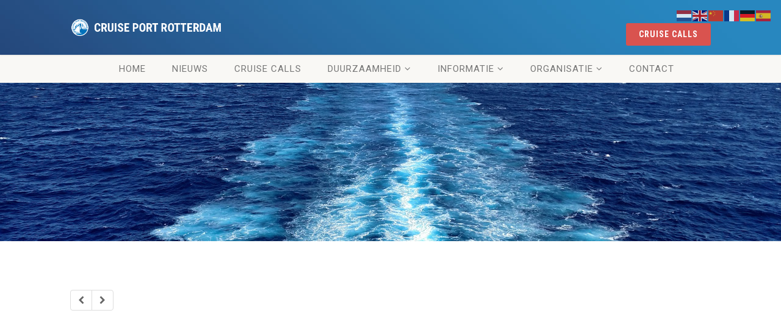

--- FILE ---
content_type: text/css
request_url: https://www.cruiseportrotterdam.nl/wp-content/themes/vestige/style.css?ver=3.0
body_size: 20130
content:
/* LICENSE & DETAILS
==================================================
    Theme Name: Vestige
	Theme URI: https://demo.imithemes.com/vestige-wp
	Author: imithemes
	Author URI: www.imithemes.com
	Description: <strong>Responsive WordPress Theme designed & developed for Museum, Events, Charity or Non Profit Websites by imithemes</strong> - <a href="http://www.imithemes.com">www.imithemes.com</a>. Follow us for update notifications:<br/> <a href='http://twitter.com/imithemes'>Twitter</a><br/> | <a href='http://www.facebook.com/imithemes'>Facebook</a>
	Version: 3.0
	Text Domain: vestige
	Domain Path: /language
	License: ThemeForest Split License for WP Themes
	License URI: http://themeforest.net/licenses/standard
	Requires at least: 5.0
	Tested up to: 6.0.2
	Requires PHP: 7.4.1

/*------------------------------------------------------------------
[Table of contents]

0. CSS Reset
1. Basic Styles
2. Typography
3. Margin Bottom Sets
4. Padding Sets
5. Spacers Sets
6. Site Structure & Appearance
7. Responsive Media Queries
-------------------------------------------------------------------*/

/*-------------------------------------------------------------------------------------------*/
/* 0. RESET */
/*-------------------------------------------------------------------------------------------*/
html, body, div, span, applet, object, iframe, h1, h2, h3, h4, h5, h6, p, blockquote, pre, a, abbr, acronym, address, big, cite, code, del, dfn, em, img, ins, kbd, q, s, samp, small, strike, strong, sub, sup, tt, var, b, u, i, center, dl, dt, dd, ol, ul, li, fieldset, form, label, legend, table, caption, tbody, tfoot, thead, tr, th, td, article, aside, canvas, details, embed, figure, figcaption, footer, header, hgroup, menu, nav, output, ruby, section, summary, time, mark, audio, video {
	margin: 0;
	padding: 0;
	border: 0;
	font: inherit;
	font-size: 100%
}
/* HTML5 display-role reset for older browsers */
article, aside, details, figcaption, figure, footer, header, hgroup, menu, nav, section {
	display: block
}
body {
	line-height: 1
}
ol, ul {
	list-style: none
}
blockquote, q {
	quotes: none
}
blockquote:before, blockquote:after, q:before, q:after {
	content: '';
	content: none
}
table {
	border-spacing: 0;
	border-collapse: collapse
}
* {
    -webkit-box-sizing: border-box;
    -moz-box-sizing: border-box;
    box-sizing: border-box;
	outline:none
}
iframe{
	border:0
}

/* ==================================================
   1. Basic Styles
================================================== */

html, body {
	height: 100%
}

html, hmtl a{
	width:100%;
	font-size: 100%; 
	-webkit-text-size-adjust: 100%; 
	-ms-text-size-adjust: 100%
}
a{
	color:#5e5e5e;
	text-decoration: none;
	cursor: pointer;
	-webkit-transition:all 0.3s ease 0.2s;
	-moz-transition:all 0.3s ease 0.2s;
	-ms-transition:all 0.3s ease 0.2s;
	-o-transition:all 0.3s ease 0.2s;
	transition:all 0.3s ease 0.1s
}
a:hover,
a:active,
a:focus{
	text-decoration:none;
	outline: 0;
	color:#5e5e5e
}
a img {
	border: none
}
a > img {
	vertical-align: middle
}
.gray-bg{
	background:#CDCBCB
}
.gray-text{
	color:#CDCBCB
}
.lgray-bg{
	background:#F9F8F5
}
.dgray-bg{
	background:#454545
}
img {
	max-width: 100%
}
img, object, embed, audio, video {
	max-width: 100%
}
img {
	height: auto
}
strong, .strong {
  	font-weight: 700
}
p {
	margin: 0 0 20px
}
i, em, .italic{
	font-style:italic
}
.uppercase{
	text-transform:uppercase
}
.align-left{
	float:left;
	margin:0 25px 0 0px!important
}
.align-right{
	float:right;
	margin:0 0 0 25px!important
}
.text-align-left {
	text-align: left
}
.text-align-center {
	text-align: center
}
.text-align-right {
	text-align: right
}
.color-text {
    color: #fff
}
.through{
	text-decoration:line-through
}
.border-radius{
	-webkit-border-radius:100%;
	-moz-border-radius:100%;
	border-radius:100%
}
::-webkit-input-placeholder {
   color: #999
}

:-moz-placeholder { /* Firefox 18- */
   color: #999
}

::-moz-placeholder {  /* Firefox 19+ */
   color: #999
}

:-ms-input-placeholder {  
   color: #999
}
iframe{
	border:0;
}

/* ==================================================
   2. Typography
================================================== */

h1,
h2,
h3,
h4,
h5,
h6{
	margin:0 0 20px 0;
	color:#333;
	font-weight:400;
	line-height:1.5em;
	letter-spacing:.5px
}
h1{
	font-size:30px
}
h2{
	font-size:24px
}
h2 small{
	display:block;
	letter-spacing:.1em;
	text-transform:uppercase;
	font-size:45%
}
h3{
	font-size:18px
}
h4{
	font-size:13px;
	letter-spacing:1px;
	font-weight:700;
	text-transform:uppercase
}
h5{
	font-size:14px
}
h6{
	font-size:12px
}
h1.short, h2.short, h3.short, h4.short, h5.short, h6.short, p.short{
	margin-bottom:5px
}
h1.spaced, h2.spaced, h3.spaced, h4.spaced, h5.spaced, h6.spaced {
    margin-top: 22px
}
h1 a, h2 a, h3 a, h4 a, h5 a, h6 a{
	color:#333;
	text-decoration:none
}
.huge{
	font-size:10em;
}
blockquote{
	margin:30px 0;
	padding:0 0 0 30px;
	border-left:3px solid #222
}
blockquote p{
	margin-bottom:0;
	white-space:1px;
	line-height:1.8em;
	font-style:italic;
	color:#999
}
blockquote cite{
	font-weight:700
}
blockquote cite:before{
	content:"- "
}
p.lead{
	font-size:20px;
	line-height:28px
}
p.md{
	font-size:16px
}
p.lg{
	font-size:30px
}
.lighter p{
	color:#ccc
}
p.small{
	color:#999;
	font-size:12px;
	line-height:17px;
	margin-top:10px
}
.big{
	font-size:200%;
	line-height:1.5em
}
.thin{
	font-weight:300
}
p.drop-caps:first-letter {
    float: left;
    margin-top: 5px;
    margin-right: 5px;
    padding: 4px;
    font-size: 75px;
    line-height: 60px
}
p.drop-caps.secondary:first-letter {
    margin-right: 10px;
    padding: 6px 12px;
    border-radius: 4px;
    color: rgb(255, 255, 255)
}
hr{
	display:block;
	clear:both;
	margin-top:20px;
	margin-bottom:20px;
	width:100%;
	height:1px;
	border:0;
	background:#E8E8E8
}
hr.sm{
	display:inline-block;
	margin:0 0 15px 0;
	width:40px;
	height:2px;
	border:0
}
hr.md{
	display:inline-block;
	margin:15px 0;
	width:100px;
	height:2px;
	border:0
}
hr.fw{
	display:block;
	clear:both;
	margin-top:50px;
	margin-bottom:43px;
	width:100%;
	height:1px;
	border:0;
	background:#eee
}
hr.fw.cont{
	margin:20px 0
}
ul.checks, ul.angles, ul.carets, ul.chevrons, ul.icons{
	margin:0;
	list-style-type:none;
	margin-bottom:20px
}
ul.checks > li, ul.angles > li, ul.carets > li, ul.chevrons > li, ul.icons > li{
	margin:5px 0
}
ul.checks > li > i, ul.angles > li > i, ul.carets > li > i, ul.chevrons > li > i, ul.icons > li > i{
	margin-right:2px
}
ul.checks li:before, .add-features-list li:before, ul.angles li:before, .widget_categories ul li a:before, .widget_archive ul li a:before, .widget_recent_entries ul li a:before, .widget_recent_comments ul li a:before, .widget_links ul li a:before, .widget_meta ul li a:before, .widget_nav_menu ul li a:before, ul.chevrons li:before, ul.carets li:before, ul.inline li:before, .filter-options-list li:before, a.external:before{
	display: inline-block;
    font-family: FontAwesome;
	font-style: normal;
	font-weight: 400;
    text-rendering: auto;
    -webkit-font-smoothing: antialiased;
    -moz-osx-font-smoothing: grayscale;
	margin-right: 5px
}
ul.checks li:before, .add-features-list li:before{
	content: "\f00c"
}
ul.angles li:before, .widget_categories ul li a:before, .widget_archive ul li a:before, .widget_recent_entries ul li a:before, .widget_recent_comments ul li a:before, .widget_links ul li a:before, .widget_meta ul li a:before, .widget_nav_menu ul li a:before{
	content: "\f105"
}
ul.chevrons li:before{
	content: "\f054"
}
ul.carets li:before, ul.inline li:before, .filter-options-list li:before{
	content: "\f0da"
}
a.external:before{
	content: "\f08e"
}
ul.inline{
	margin:10px 0
}
ul.inline > li{
	display:inline-block;
	margin-right:10px
}
ul.nav-list-primary > li a{
	display:block;
	padding:8px;
	border-bottom:1px solid #eee;
	color:#666;
	text-decoration:none
}
ul.nav-list-primary > li a:hover{
	text-decoration:none
}
ul{
	margin:10px 0 10px 20px;
	list-style-type:disc
}
ol{
	margin:10px 0 10px 30px;
	list-style-type: decimal
}
ul ul, ol ul, ol ol{
	margin:0 0 0 20px
}
ul ul{
	list-style-type:circle
}
dl{
	margin:10px 0
}
dl dt{
	font-weight:700
}
pre{
	padding: 20px;
	margin-bottom: 20px
}
address.ico i{
	display:inline-block;
	float: left;
	clear:both;
	padding-top: 3px
}
address.ico p{
	margin:0;
	padding-bottom:10px
}
address.ico span{
	display:inline-block;
	padding-left:20px
}
.cursive{
	font-style:italic;
	text-transform:none;
	font-weight:400;
	letter-spacing:0
}
label {
  display: inline-block;
  margin-bottom: 5px;
  font-weight:400;
  color:#999
}
#googleMap{
	height:250px
}
/* ==================================================
   3. Margin Bottom Sets
================================================== */

.margin-0{
	margin-bottom:0 !important
}
.margin-5{
	margin-bottom:5px !important
}
.margin-10{
	margin-bottom:10px !important
}
.margin-15{
	margin-bottom:15px !important
}
.margin-20{
	margin-bottom:20px !important
}
.margin-30{
	margin-bottom:30px !important
}
.margin-40{
	margin-bottom:40px !important
}
.margin-50{
	margin-bottom:50px !important
}
.margin-60{
	margin-bottom:60px !important
}
.margin-70{
	margin-bottom:70px !important
}
.margin-80{
	margin-bottom:80px !important
}
.push-top{
	margin-top:35px
}
/*Event Registration*/
.ticket-booking{
    position:relative;
    z-index:999
}
.table-tickets{
	margin-bottom:15px
}
.table-tickets .bootstrap-select{
	width:80px!important
}
.table-tickets .head-table-tickets td{
	padding-bottom:10px;
	font-weight:700
}
.table-tickets td{
	width:20%;
	border-bottom:1px solid #eee;
	padding-top:10px
}
.event-ticket{
    background-color:#fff!important;
    border-radius:10px;
    min-height:250px
}
#ticketModal .modal-body{
    background-color:#7a7e84!important
}
.event-ticket-left{
    width:13%;
    float:left;
    min-height:250px;
    border-right:3px dashed #eee;
    position:relative;
    z-index:900
}
.event-ticket-left .ticket-handle{
    height:150px;
    border:5px solid transparent;
    width:35px;
    border-radius:40px;
    margin:50px 0 0 32px;
    background-color:#7a7e84!important;
    box-shadow:inset 0 0 5px rgba(0,0,0,.3);
    float:left
}
.event-ticket-left .ticket-cuts{
    position:absolute;
    width:30px;
    height:30px;
    background-color:#7a7e84!important;
    top:-15px;
    right:-15px;
    border-radius:100%
}
.event-ticket-left .ticket-cuts-bottom{
    bottom:-15px;
    top:auto
}
.event-ticket-right{
    float:left;
    width:86%
}
.event-ticket-right-inner{
    padding:30px
}
.event-ticket-info{
    border-top:2px solid #333;
    border-bottom:2px solid #333
}
.event-ticket-info p{
    text-transform:uppercase;
    font-size:14px;
    color:#999;
    text-align:center;
    margin-bottom:0;
    padding:5px
}
.event-ticket-info p strong{
    color:#222
}
.event-ticket-info .col{
    float:left;
    width:33.33%
}
.event-ticket .ticket-cost{
    min-width:100px;
    height:auto;
    padding:10px 20px;
    text-align:center;
    color:#fff;
    display:inline-block;
    line-height:24px;
    font-size:20px;
    float:right;
    margin-top:0
}
.event-area{
    text-align:center;
    display:block;
    color:#999;
    padding:10px 0
}
.event-ticket-info .btn{
    -webkit-border-radius:0;
    border-radius:0;
    height:36px
}
.event-ticket .event-location{
    border-right:2px solid #333;
    border-left:2px solid #333;
    font-family: 'Roboto', sans-serif
}
.registerant-info{
    display:block;
    margin-bottom:20px
}
.ticket-id{
    -webkit-transform:rotate(-90deg);
    -moz-transform:rotate(-90deg);
    transform:rotate(-90deg);
    position:absolute;
    right:-112px;
    top:50%;
    margin-top:-100px;
    height:200px;
    z-index:11
}
#login-uder-form .checkbox input[type="checkbox"]{
	position:relative;
	margin-left:0;
	margin-top:2px;
	margin-right:10px;
	float:left
}
@media print {
	.event-ticket-showing .body{
		display:none
	}
	.single-event #ticketModal{
		display:block
	}
	.modal-footer{
		display:none
	}
	.modal-content{
		box-shadow:none;
		border:0
	}
	.modal-header .close{
		display:none
	}
	.event-ticket .event-location{
		font-size:14px!important
	}
	.event-area{
		display:none
	}
	.event-ticket-left{
		border-color:#999
	}
	.ticket-cost{
		background-color: #f0ad4e!important;
		color:#fff!important
	}
	.site-header, .site-footer, .site-footer-bottom, .topbar,.hero-area, .notice-bar,#sidebar-col {
		display: none!important
	}
}
/* ==================================================
   4. Padding Sets
================================================== */
.padding-b0{
	padding-bottom:0!important
}
.padding-tb0{
	padding-top:0!important;
	padding-bottom:0!important
}
.padding-tb20{
	padding-top:20px;
	padding-bottom:20px
}
.padding-tb30{
	padding-top:30px;
	padding-bottom:30px
}
.padding-tb45{
	padding-top:45px;
	padding-bottom:45px
}
.padding-tb50{
	padding-top:50px;
	padding-bottom:50px
}
.padding-tb60{
	padding-top:60px;
	padding-bottom:60px
}
.padding-tb75{
	padding-top:75px;
	padding-bottom:75px
}
.padding-tb100{
	padding-top:100px;
	padding-bottom:100px
}
.padding-tb125{
	padding-top:125px;
	padding-bottom:125px
}
/* ==================================================
   5. Spacers Sets
================================================== */
.spacer-10{
	height:10px;
	clear:both;
	width:100%
}
.spacer-20{
	height:20px;
	clear:both;
	width:100%
}
.spacer-30{
	height:30px;
	clear:both;
	width:100%
}
.spacer-40{
	height:40px;
	clear:both;
	width:100%
}
.spacer-50{
	height:50px;
	clear:both;
	width:100%
}
.spacer-60{
	height:60px;
	clear:both;
	width:100%
}
.spacer-75{
	height:75px;
	clear:both;
	width:100%
}
.spacer-100{
	height:100px;
	clear:both;
	width:100%
}
/* ==================================================
   5. Multi purpose Elements
================================================== */
.overlay-transparent{
	background:rgba(0,0,0,.7)
}
.overlay-white{
	background:rgba(255,255,255,.9)
}
.checkers-overlay{
	background:url(assets/images/checkers.png) repeat
}
.pattern-overlay{
	background:url(assets/images/pattern.png) repeat
}
.next-prev-nav{
	display:inline-block
}
.next-prev-nav a{
	display:inline-block;
	width:20px;
	height:20px;
	color:#fff;
	text-align:center;
	line-height:20px;
	text-decoration:none
}
.next-prev-nav a:hover{
	color:#fff
}
.meta-data{
	color:#CDCBCB;
	font-size:12px;
	line-height: 16px;
	display:block;
	font-weight:400
}
.meta-data strong{
	color:#999
}
.meta-data a{
	color:#CDCBCB
}
.meta-data a:hover{
	text-decoration:none
}
.meta-data > span{
	display:inline-block
}
.meta-data i{
	margin-right:4px
}
.meta-data > span:last-child{
	margin-right:0
}
.meta-data.alt{
	text-transform:uppercase;
	font-weight:700;
	font-size:11px
}
.meta-data.alt > div{
	padding:0 5px;
	display:inline-block
}
.meta-data.alt > div:first-child{
	padding-left:0
}
.meta-data.alt > div:after{
	content:"/";
	margin-left:10px
}
.meta-data.alt > div:last-child:after{
	display:none
} 
p.meta-data{
	font-size:16px;
	line-height:1.7em
}
.artists-list a{
	color:#333;
	text-decoration:underline
}
.artists-list a:hover{
	text-decoration:underline;
}
.isotope, .isotope .isotope-item {
	-webkit-transition-duration: 0.8s;
	-moz-transition-duration: 0.8s;
	-ms-transition-duration: 0.8s;
	-o-transition-duration: 0.8s;
	transition-duration: 0.8s
}
.isotope {
	-webkit-transition-property: height, width;
	-moz-transition-property: height, width;
	-ms-transition-property: height, width;
	-o-transition-property: height, width;
	transition-property: height, width
}
.isotope .isotope-item {
	-webkit-transition-property: -webkit-transform, opacity;
	-moz-transition-property: -moz-transform, opacity;
	-ms-transition-property: -ms-transform, opacity;
	-o-transition-property: -o-transform, opacity;
	transition-property: transform, opacity
}
.isotope.no-transition, .isotope.no-transition .isotope-item, .isotope .isotope-item.no-transition {
	-webkit-transition-duration: 0s;
	-moz-transition-duration: 0s;
	-ms-transition-duration: 0s;
	-o-transition-duration: 0s;
	transition-duration: 0s
}
.media-box{
	position:relative;
	z-index:1;
	display:inline-block;
	max-width:100%
}
.format-gallery .media-box{
	display:block
}
.media-box:before{
	position:absolute;
	width:100%;
	height:100%;
	text-align:center;
	font-size:1.5em;
	left:0;
	top:0;
	margin:0;
	background-color:rgba(0,0,0,.4);
	opacity:0;
	content: "";
	z-index: 0;
	-webkit-transition:all 0.3s ease 0.2s;
	-moz-transition:all 0.3s ease 0.2s;
	-ms-transition:all 0.3s ease 0.2s;
	-o-transition:all 0.3s ease 0.2s;
	transition:all 0.3s ease 0.1s
}
.media-box:after{
	width:44px;
	height:44px;
	-webkit-border-radius:3px;
	border-radius:3px;
	text-align:center;
	color:#fff!important;
	position:absolute;
	font-size:1.4em;
	top:50%;
	left:50%;
	opacity: 0;
	z-index: 1;
	line-height:44px;
	-webkit-transform: translate(-50%, -50%);
	-moz-transform: translate(-50%, -50%);
	transform: translate(-50%, -50%);
	-webkit-transition:all 0.3s ease 0.2s;
	-moz-transition:all 0.3s ease 0.2s;
	-ms-transition:all 0.3s ease 0.2s;
	-o-transition:all 0.3s ease 0.2s;
	transition:all 0.3s ease 0.1s
}
.img-thumbnail img:hover, .img-thumbnail:hover{
	opacity:.9
}
.media-box:hover:before, .media-box:hover:after{
	opacity:1
}
.format-image .media-box:after,.format-video .media-box:after{
	font-family: "outlined-iconset" !important;
	font-style: normal !important;
	font-weight: normal !important;
	font-variant: normal !important;
	text-transform: none !important;
	speak: none;
	-webkit-font-smoothing: antialiased;
	-moz-osx-font-smoothing: grayscale;
	content: "\e01d"
}
.format-video .media-box:after{
	content: "\e046"
}
.format-standard .media-box:after,.format-link .media-box:after{
	display: inline-block;
    font-family: FontAwesome;
	font-style: normal;
	font-weight: 400;
    text-rendering: auto;
    -webkit-font-smoothing: antialiased;
    -moz-osx-font-smoothing: grayscale;
	content: "\f061"
}
.format-link .media-box:after{
	content: "\f0c1"
}
.media-box .media-box-wrapper{
	padding:30px
}
.social-icons, .social-icons-colored{
	margin:0;
	list-style-type:none
}
.social-icons li, .social-icons-colored li{
	display:inline-block;
	margin-right:5px
}
.social-icons li:last-child, .social-icons-colored li:last-child{
	margin-right:0
}
.social-icons li a{
	text-align:center;
	color:#666;
	display:block
}
.share-buttons-gs li a{
	background:#999!important;
	color:#fff!important
}
.share-buttons-squared li a{
	-webkit-border-radius:0!important;
	border-radius:0!important
}
.share-buttons-tc li a, .share-buttons-bc li a{
	color:#fff!important
}
.social-icons-colored li a{
	width:28px;
	height:28px;
	text-align:center;
	line-height:28px;
	color:#666;
	display:block;
	text-decoration:none;
	border:0;
	background:rgba(0,0,0,.05);
	-webkit-border-radius:3px;
	border-radius:3px
}
.social-icons-colored li a:hover{
	color:#fff
}
.social-icons-colored li.facebook a:hover, .share-buttons-bc li.facebook-share a{
	background:#3B5998
}
.social-icons-colored li.tripadvisor a:hover, .share-buttons-bc li.tripadvisor-share a{
	background:#589442
}
.social-icons-colored li.twitter a:hover, .share-buttons-bc li.twitter-share a{
	background:#00ACED
}
.social-icons-colored li.behance a:hover, .share-buttons-bc li.behance-share a{
	background:#1769FF
}
.social-icons-colored li.delicious a:hover, .share-buttons-bc li.delicious-share a{
	background:#3274D1
}
.social-icons-colored li.deviantart a:hover, .share-buttons-bc li.deviantart-share a{
	background:#4B5D50
}
.social-icons-colored li.digg a:hover, .share-buttons-bc li.digg-share a{
	background:#14589E
}
.social-icons-colored li.dribbble a:hover, .share-buttons-bc li.dribbble-share a{
	background:#EA4C89
}
.social-icons li.foursquare a:hover, .share-buttons-bc li.foursquare-share a{
	background:#2398C9
}
.social-icons-colored li.github a:hover, .share-buttons-bc li.github-share a{
	background:#4183C4
}
.social-icons-colored li.google a:hover, .share-buttons-bc li.google-share a{
	background:#245DC1
}
.social-icons-colored li.googleplus a:hover, .social-icons-colored li.google-plus a:hover, .share-buttons-bc li.googleplus-share a{
	background:#D14836
}
.social-icons-colored li.instagram a:hover, .share-buttons-bc li.instagram-share a{
	background:#3F729B
}
.social-icons-colored li.jsfiddle a:hover, .share-buttons-bc li.jsfiddle-share a{
	background:#4679A4
}
.social-icons-colored li.linkedin a:hover, .share-buttons-bc li.linkedin-share a{
	background:#007FB1
}
.social-icons-colored li.pinterest a:hover, .share-buttons-bc li.pinterest-share a{
	background:#CB2027
}
.social-icons-colored li.reddit a:hover, .share-buttons-bc li.reddit-share a{
	background:#FF4500
}
.social-icons-colored li.skype a:hover, .share-buttons-bc li.skype-share a{
	background:#00AFF0
}
.social-icons-colored li.tumblr a:hover, .share-buttons-bc li.tumblr-share a{
	background:#2C4762
}
.social-icons-colored li.vimeo a:hover, .share-buttons-bc li.vimeo-share a, .social-icons-colored li.vimeo-square a:hover{
	background:#44BBFF
}
.social-icons-colored li.youtube a:hover, .share-buttons-bc li.youtube-share a{
	background:#CD332D
}
.social-icons-colored li.flickr a:hover, .share-buttons-bc li.flickr-share a{
	background:#0063DB
}
.social-icons-colored li.email a:hover, .share-buttons-bc li.email-share a{
	background:#999
}
.social-icons-colored li.vk a:hover, .share-buttons-bc li.vk-share a{
	background:#45668e
}
.social-icons-colored li.yelp a:hover, .share-buttons-bc li.yelp-share a{
	background:#af0606
}
.social-icons-colored li.envelope a:hover, .share-buttons-bc li.envelope-share a{
	background:#71C5D3
}
.social-icons-colored li a:hover{
	opacity:.8;
	color:#fff
}
.btn-social{
	color:#fff!important;
	text-align:left!important
}
.btn-social:hover{
	opacity:.9
}
.social-icons-colored.inversed a{
	color:#fff
}
.social-icons-colored.rounded a{
	border-radius:100%
}
.social-icons-colored.inversed li.facebook a, .btn-facebook{
	background:#3B5998!important
}
.social-icons-colored.inversed li.tripadvisor a, .btn-tripadvisor{
	background:#589442!important
}
.social-icons-colored.inversed li.twitter a, .btn-twitter{
	background:#00ACED!important
}
.social-icons-colored.inversed li.behance a{
	background:#1769FF
}
.social-icons-colored.inversed li.delicious a{
	background:#3274D1
}
.social-icons-colored.inversed li.deviantart a{
	background:#4B5D50
}
.social-icons-colored.inversed li.digg a{
	background:#14589E
}
.social-icons-colored.inversed li.dribbble a{
	background:#EA4C89
}
.social-icons-colored.inversed li.foursquare a{
	background:#2398C9
}
.social-icons-colored.inversed li.github a{
	background:#4183C4
}
.social-icons-colored.inversed li.google a{
	background:#245DC1
}
.social-icons-colored.inversed li.googleplus a{
	background:#D14836
}
.social-icons-colored.inversed li.instagram a{
	background:#3F729B
}
.social-icons-colored.inversed li.jsfiddle a{
	background:#4679A4
}
.social-icons-colored.inversed li.linkedin a{
	background:#007FB1
}
.social-icons-colored.inversed li.pinterest a{
	background:#CB2027
}
.social-icons-colored.inversed li.reddit a{
	background:#FF4500
}
.social-icons-colored.inversed li.skype a{
	background:#00AFF0
}
.social-icons-colored.inversed li.tumblr a{
	background:#2C4762
}
.social-icons-colored.inversed li.vimeo a{
	background:#44BBFF
}
.social-icons-colored.inversed li.youtube a{
	background:#CD332D
}
.social-icons-colored.inversed li.flickr a{
	background:#0063DB
}
.social-icons-colored.inversed li.vk a{
	background:#45668e
}
.social-icons-colored.inversed li.envelope a:hover, .share-buttons-bc li.envelope-share a{
	background:#71C5D3
}
.social-icons-colored.inversed li.yelp a:hover, .share-buttons-bc li.yelp-share a{
	background:#af0606
}
.icon-box.icon-box-style1 .icon-box-head{
	display:block;
	border-bottom:2px solid #f8f8f8;
	padding-bottom:15px;
	margin-bottom:15px
}
.icon-box.icon-box-style1 .icon-box-head:before, .icon-box.icon-box-style1 .icon-box-head:after{
  display: table;
  content: " "
}
.icon-box.icon-box-style1 .icon-box-head:after{
  clear: both
}
.icon-box.icon-box-style1 .ico{
	float:left;
	width:42px;
	height:40px;
	color:#222;
	text-align:center;
	border:1px solid #f8f8f8;
	line-height:44px;
	font-size:20px;
	margin-right:15px;
	-webkit-transition:all 0.3s ease 0.2s;
	-moz-transition:all 0.3s ease 0.2s;
	-ms-transition:all 0.3s ease 0.2s;
	-o-transition:all 0.3s ease 0.2s;
	transition:all 0.3s ease 0.1s
}
.icon-box.icon-box-style1:hover .ico{
	color:#fff
}
.icon-box.icon-box-style1 .icon-box-head h4{
	display:inline-block;
	margin-bottom:0;
	margin-top:10px
}
.icon-box.icon-box-style1 p{
	margin-bottom:0
}
/* Hero Slider */
.flexslider {
	margin: 0;
	position:relative;
	padding: 0;
	background:url(assets/images/loader.gif) no-repeat scroll center center
}
.flexslider .slides > li {
	display: none;
	-webkit-backface-visibility: hidden
}
.flex-disabled{
	display: none!important
}
.slides:after {
	content: ".";
	display: block;
	clear: both;
	visibility: hidden;
	line-height: 0;
	height: 0
} 
html[xmlns] .slides {
	display: block
} 
* html .slides {
	height: 1%
}
.flexslider .slides {
	zoom: 1;
	margin:0;
	list-style-type:none
}  
.hero-slider{
	position:relative;
	z-index:1;
	height:500px;
	width:100%;
	overflow:hidden
}
.hero-slider .flex-viewport{
	width:100%
}
.hero-slider.flexslider > ul.slides{
	height:100%
}
.hero-slider.flexslider ul.slides li{
	height:500px;
	width:100%;
	overflow:hidden;
	position:relative;
	background-attachment:scroll!important
}
.flexslider ul.slides li > a{
	display:block
}
.flexslider .flex-control-nav{
	width:100%;
	text-align:center;
	position:absolute;
	z-index:111;
	left:0;
	bottom:10px;
	padding:0;
	margin:0
}
.hero-slider.flexslider .flex-control-nav{
	bottom:-40px;
	-webkit-transition:all 0.3s ease 0.2s;
	-moz-transition:all 0.3s ease 0.2s;
	-ms-transition:all 0.3s ease 0.2s;
	-o-transition:all 0.3s ease 0.2s;
	transition:all 0.3s ease 0.1s
}
.hero-slider.flexslider:hover .flex-control-nav{
	bottom:10px;
	-webkit-transition: bottom .3s .2s;
	-moz-transition: bottom .3s .2s;
	-ms-transition: bottom .3s .2s;
	-o-transition: bottom .3s .2s;
	transition: bottom .3s .2s
}
.flexslider .flex-control-nav li{
	display:inline
}
.flexslider .flex-control-nav a{
	width:12px;
	height:12px;
	border-radius:100%;
	background-color:#ffffff;
	display:inline-block;
	margin:0 6px;
	text-indent:-9999px;
	text-decoration:none
}
.flexslider .flex-prev, .flexslider .flex-next{
	background:rgba(34,34,34,.7);
	color:#F9F9F9;
	margin-bottom:10px;
	position:absolute;
	top:50%;
	right:10px;
	font-size:14px;
	line-height:25px;
	width:25px;
	height:25px;
  	font-family: FontAwesome;
  	font-style: normal;
  	font-weight: normal;
  	-webkit-font-smoothing: antialiased;
  	-moz-osx-font-smoothing: grayscale;
  	text-decoration:none;
	display:none;
	text-align:center;
	margin-top:-13px;
	z-index: 1
}
.flexslider .flex-prev{
	left:10px;
	right:auto
}
.flexslider .flex-prev:before{
  content: "\f104"
}
.flexslider .flex-next:before{
  content: "\f105"
}
.hero-slider.flexslider .flex-prev, .hero-slider.flexslider .flex-next{
	-webkit-border-radius:100%;
	-moz-border-radius:100%;
	border-radius:100%;
	width:100px;
	height:100px;
	right:-100px;
	margin-top:-50px;
	-webkit-transition:all 0.3s ease 0.2s;
	-moz-transition:all 0.3s ease 0.2s;
	-ms-transition:all 0.3s ease 0.2s;
	-o-transition:all 0.3s ease 0.2s;
	transition:all 0.3s ease 0.1s;
	font-size:30px;
	line-height:100px;
	display:block;
	text-align:left
}
.flexslider:hover .flex-prev, .flexslider:hover .flex-next{
	display:block
}
.hero-slider.flexslider ul.slides li > a{
	display:block;
	height:100%;
	width:100%
}
.flex-caption{
	width: 400px;
	margin: 160px 0px 0px 0px;
	background: none repeat scroll 0% 0% rgba(0, 0, 0, 0.6);
	padding: 20px 30px 30px;
	color: #ccc;
	border-left:4px solid transparent
}
.flex-caption h1, .flex-caption h2, .flex-caption h3{
	margin-bottom:15px;
	color:#fff
}
.hero-slider.flexslider .flex-prev{
	left:-100px;
	padding-left:60px
}
.hero-slider.flexslider .flex-next{
	padding-left:30px
}
.hero-slider.flexslider:hover .flex-prev{
	left:-50px;
	-webkit-transition: left .3s .2s;
	-moz-transition: left .3s .2s;
	-ms-transition: left .3s .2s;
	-o-transition: left .3s .2s;
	transition: left .3s .2s
}
.hero-slider.flexslider:hover .flex-next{
	right:-50px;
	-webkit-transition: right .3s .2s;
	-moz-transition: right .3s .2s;
	-ms-transition: right .3s .2s;
	-o-transition: right .3s .2s;
	transition: right .3s .2s
}
.flex-direction-nav{
	margin:0;
	list-style-type:none
}
.entry .flexslider{
	margin-bottom:40px
}
.slider-wrapper{
	position:relative;
	min-height:200px;
	background:#666
}
.nivoSlider{
	-webkit-box-shadow:none!important;
	-moz-box-shadow:none!important;
	box-shadow:none!important;
	margin-bottom:0!important
}
.nivo-directionNav a{
	top:45%!important
}
.nivo-controlNav{
	width:100%;
	z-index:22;
	position:absolute;
	bottom:10px
}
.nivo-caption{
	background:rgba(0,0,0,.7);
	text-align:center
}
.basic-link{
	display:inline-block;
	font-weight:700;
	font-size:13px;
	text-transform:uppercase
}
.basic-link:after{
	display: inline-block;
    font-family: FontAwesome;
	font-style: normal;
	font-weight: 400;
    text-rendering: auto;
    -webkit-font-smoothing: antialiased;
    -moz-osx-font-smoothing: grayscale;
	content: "\f105";
	margin-left: 5px
}
.basic-link.backward:before{
	display: inline-block;
    font-family: FontAwesome;
	font-style: normal;
	font-weight: 400;
    text-rendering: auto;
    -webkit-font-smoothing: antialiased;
    -moz-osx-font-smoothing: grayscale;
	content: "\f104";
	margin-right: 5px
}
.basic-link:hover{
	color:#333!important;
	text-decoration:none
}
.basic-link.inverted{
	text-transform:uppercase;
	margin-top:10px
}
.basic-link.backward:after{
	content: ''
}
.grid-item .basic-link{
	margin-top:6px
}
.grid-filter{
	margin:0 0 50px 0
}
.grid-filter-lable{
	display:inline-block;
	margin-right:20px;
	text-transform:uppercase
}
.sort-source{
	list-style-type:none;
	display:inline-block;
	margin:0
}
.sort-source li{
	display:inline-block;
}
.sort-source li:after{
	content:"/";
	color:#ccc
}
.sort-source.nav-pills li:after{
	content:""
}
.sort-source li:last-child:after{
	content:""
}
.sort-source li a{
	color:#999;
	margin:0 10px
}
.sort-source.nav-pills li a{
	margin:0
}
.sort-source.nav-pills li.active a{
	color:#fff
}
.sort-source li:first-child a{
	margin-left:0
}
.sort-source li a:hover{
	color:#222
}
.sort-destination{
	margin:0;
	list-style-type:none
}
.selectpicker{
	font-weight:400;
	padding-top:4px;
	padding-bottom:5px
}
.selectpicker.btn-default{
	background:#fff;
	padding-left:10px;
	text-transform:none;
	font-size:14px;
	color:#555;
	letter-spacing:0
}
.input-lg .selectpicker{
	padding-top:12px;
	padding-bottom:11px
}
.bootstrap-select.form-control{
	margin-bottom:20px!important
}
.action-icons{
	list-style-type:none;
	margin:5px 0 0
}
.icon-box-inline{
	display:block
}
.icon-box-inline span{
	font-size:36px;
	float:left;
	margin-right:20px;
	width:70px;
	height:70px;
	border:1px solid;
	text-align:center;
	border-radius:100%
}
.icon-box-inline span i:before{
	line-height:70px!important
}
.icon-box-inline strong{
	display:block;
	font-weight:700;
	font-size:16px;
	padding-left:90px;
	margin-top:12px
}
.icon-box-inline p{
	padding-left:90px
}
.dgray-bg .icon-box-inline p{
	color:rgba(255,255,255,.4)
}
.carousel-wrapper{
	overflow:hidden;
	width:100%;
	background:url(assets/images/loader.gif) no-repeat center center;
	min-height:100px
}
.btn-rounded{
	border-radius:30px
}
.light-title{
	color:#fff
}
/* Ratio for full width video */
.fluid-width-video-wrapper {
	display: inline-block!important;
	padding: 0!important;
	margin: 0!important;
	width: 100%!important;
	padding-top: 56.25%!important;
	height: 0px!important;
	position: relative!important
}
.fluid-width-video-wrapper iframe {
	position: absolute!important;
	top: 0px!important;
	left: 0px!important;
	right: 0px!important;
	bottom: 0px!important
}

/* ==================================================
   6. Site Structure & Appearance
================================================== */
body{
	background-color:#fff;
	color:#999;
	font-family: "Roboto", sans-serif;
	font-size:14px;
	font-weight:400;
	line-height:1.5;
	background-attachment:fixed;
	overflow-x:hidden
}
body.boxed{
	background-color:#666
}
body.boxed .body{
	position:relative;
	margin:0 auto;
	overflow:hidden;
	width:100%;
	max-width:1100px;
	height:auto;
	background-color:#fff;
	-webkit-box-shadow:0 0 2px rgba(0,0,0,.2);
	-moz-box-shadow:0 0 2px rgba(0,0,0,.2);
	box-shadow:0 0 2px rgba(0,0,0,.2)
}
.topbar{
	background:#222;
	height:40px;
	overflow:hidden;
	font-size:12px;
	color:#999;
	line-height:40px
}
.header-style2 .topbar{
	background:#F9F8F5;
	border-bottom: 1px solid #eee
}
.topbar p{
	font-size:13px;
	margin-bottom:0
}
.topbar .social-icons-colored{
	margin-right:-15px
}
.topbar .social-icons-colored li{
	float:left;
	margin-right:2px
}
.topbar .social-icons-colored li a{
	width:40px;
	height:40px;
	line-height:40px;
	background:rgba(0,0,0,1);
	-webkit-border-radius:0;
	border-radius:0;
	font-size:17px;
	color:#ccc
}
.topbar .social-icons-colored li a:hover{
	color:#fff;
	opacity:1
}
.header-style2 .topbar .social-icons-colored li a{
	background:none;
	color:#666
}
.site-header{
	width:100%;
	background:rgba(0,0,0,.7);
	position:relative;
	top:0;
	z-index:998;
	border:0!important;
	margin:0!important;
	-webkit-transition:all 0.3s ease 0.2s;
	-moz-transition:all 0.3s ease 0.2s;
	-ms-transition:all 0.3s ease 0.2s;
	-o-transition:all 0.3s ease 0.2s;
	transition:all 0.3s ease 0.1s
}
.touch .site-header{
	-webkit-transition:none;
	-moz-transition:none;
	-ms-transition:none;
	-o-transition:none;
	transition:none
}
@media (min-width: 1200px) {
	body.boxed .site-header, body.boxed .main-navbar{
		width:1120px
	}
}
.sp-cont{
	position:relative
}
.navbar{
	margin-bottom:0;
	width:100%;
	z-index:33;
	-webkit-border-radius:0;
	border-radius:0;
	height:45px;
	-webkit-box-shadow:0 1px 2px rgba(0,0,0,.1);
	box-shadow:0 1px 2px rgba(0,0,0,.1);
	color:#777;
	-webkit-transition:all 0.3s ease 0.2s;
	-moz-transition:all 0.3s ease 0.2s;
	-ms-transition:all 0.3s ease 0.2s;
	-o-transition:all 0.3s ease 0.2s;
	transition:all 0.3s ease 0.1s
}
.sticky-header .navbar{
	-webkit-box-shadow:0 1px 2px rgba(0,0,0,.1);
	box-shadow:0 1px 2px rgba(0,0,0,.1)
}
.header-style1 .site-header{
	height:45px
}
.header-style2 .site-header, .header-style3 .site-header{
	background:#fff;
	-webkit-box-shadow:0 1px 2px rgba(0,0,0,.1);
	box-shadow:0 1px 2px rgba(0,0,0,.1)
}
.header-style3 .site-header{
	background:#454545
}
.site-header .push-top{
	margin-top:22px;
	margin-left:15px
}
.logged-in.admin-bar .is-sticky > .site-header, .logged-in.admin-bar .is-sticky > .main-navbar{
	top:28px!important
}
.site-logo{
	float:left;
	background:#fff;
	position:absolute;
	left:15px;
	z-index:999;
	top:0;
	-webkit-border-radius:0 0 2px 2px;
	border-radius:0 0 2px 2px;
	-webkit-box-shadow:0 3px 5px rgba(0,0,0,.2);
	box-shadow:0 3px 5px rgba(0,0,0,.2)
}
.site-logo .theme-blogname{
	font-size:20px;
	padding:20px 0
}
.default-logo{
	display:block
}
.retina-logo{
	display:none
}
.header-style2 .site-logo, .header-style3 .site-logo{
	position:static;
	-webkit-box-shadow:none;
	box-shadow:none;
	background:none;
	-webkit-border-radius:0;
	border-radius:0
}
.site-logo h1{
	margin:0;
	padding:17px 22px;
	font-size:0;
	line-height:0;
	text-align:center
}
.header-style2 .site-logo h1, .header-style3 .site-logo h1{
	padding-left:0
}
.site-logo img{
	max-width:250px;
	-webkit-transition:all 0.3s ease 0.2s;
	-moz-transition:all 0.3s ease 0.2s;
	-ms-transition:all 0.3s ease 0.2s;
	-o-transition:all 0.3s ease 0.2s;
	transition:all 0.3s ease 0.1s
}

/* ==================================================
   6.1. Main Navigation
================================================== */
.main-navbar{
	background:#F9F8F5;
	width:100%;
	position:relative;
	z-index:99
}
.is-sticky .main-navbar{
	background:rgba(255,255,255,.9);
	-webkit-box-shadow:0 1px 2px rgba(0,0,0,.1);
	box-shadow:0 1px 2px rgba(0,0,0,.1)
}
.main-navigation{
	display:block;
	float:right;
	top:0;
	position:relative
}
.header-style3 .main-navigation{
	float:none;
	text-align:center
}
.main-navigation > ul{
	margin:0;
	list-style-type:none
}
.main-navigation > ul > li{
	font-weight:400;
	font-size:16px;
	position:relative;
	display:inline-block;
	margin-left:30px
}
.header-style3 .main-navigation > ul > li{
	text-transform:uppercase;
	letter-spacing:1px;
	margin:0 20px;
	font-size:15px
}
.main-navigation > ul > li > a{
	display:block;
	color:rgba(255,255,255,.8);
	line-height:45px
}
.header-style2 .main-navigation > ul > li > a, .header-style3 .main-navigation > ul > li > a{
	color:#777
}
.dd-menu > ul > li.menu-item-has-children a:after, .dd-menu > ul > li.menu-item-has-children a:before{
	font-family: FontAwesome;
  	font-style: normal;
  	font-weight: normal;
  	-webkit-font-smoothing: antialiased;
  	-moz-osx-font-smoothing: grayscale;
  	text-decoration:none
}
.dd-menu > ul > li.menu-item-has-children > a:after{
	content: " \f107"
}
.dd-menu > ul > li > ul > li.menu-item-has-children > a:after, .dd-menu > ul > li > ul > li > ul > li.menu-item-has-children > a:after, .dd-menu > ul > li > ul > li > ul > li > ul > li.menu-item-has-children > a:after{
	content: " \f105"
}
.dd-menu > ul > li > ul.right > li.menu-item-has-children > a:before,.dd-menu > ul > li > ul > li > ul.right > li.menu-item-has-children > a:before,.dd-menu > ul > li > ul > li > ul > li > ul.right > li.menu-item-has-children > a:before{
	content: "\f104\ "
}
.dd-menu > ul > li > ul.right > li.menu-item-has-children > a:after,.dd-menu > ul > li > ul > li > ul.right > li.menu-item-has-children > a:after,.dd-menu > ul > li > ul > li > ul > li > ul.right > li.menu-item-has-children > a:after{
	content: ""
}
.main-navigation > ul > li:last-child{
	margin-right:0
}
.dd-menu > ul > li ul{
	margin:0;
	list-style-type:none;
	position:absolute;
	top:100%;
	left:0;
	z-index:999;
	display:none;
	min-width:120px;
	height:auto;
	background:#fff;
	-webkit-box-shadow:0px 6px 12px rgba(0, 0, 0, 0.176);
	-moz-box-shadow:0px 6px 12px rgba(0, 0, 0, 0.176);
	box-shadow:0px 6px 12px rgba(0, 0, 0, 0.176);
	margin-left:0
}
.dd-menu > ul > li.right-align-menu > ul:before {
    right: 22px;
    left: auto
}
.dd-menu > ul > li.right-align-menu > ul {
    right: 0;
    left: auto !important
}
.dd-menu > ul > li.right-align-menu > ul > li ul{
	right: 100%;
	left: auto!important
}
.dd-menu > ul > li.right-align-menu > ul > li ul:before{
	display: none
}
.header-style2 .dd-menu > ul > li > ul{
	top:112%
}
.header-style3 .dd-menu > ul > li > ul{
	top:115%
}
.dd-menu > ul > li ul.last-childer{
	left:auto!important;
	right:0
}
.dd-menu > ul > li ul.last-childer li a{
	padding-right:20px
}
.dd-menu > ul > li > ul li{
	line-height: normal;
	font-size:14px;
	position:relative;
	font-weight:400;
	border-left:4px solid #CDCBCB
}
.header-style3 .dd-menu > ul > li > ul li{
	font-size:12px
}
.dd-menu > ul > li.megamenu > ul li{
	border-left:0
}
.dd-menu > ul > li > ul li > a{
	display:block;
	color:#777;
	padding:12px 20px;
	border-bottom:1px solid rgba(0,0,0,.05);
	white-space:nowrap;
	text-decoration:none
}
.dd-menu > ul > li > ul li a:hover{
	color:#222
}
.dd-menu > ul > li > ul li > a:hover{
	text-decoration:none;
	background-color:#f9f8f5
}
.dd-menu > ul > li > ul li:last-child > a{
	border-bottom:0
}
.dd-menu > ul > li > ul li ul{
	margin:0;
	list-style-type:none;
	left:100%!important;
	top:0;
	min-width:150px;
	position:absolute
}
.dd-menu > ul > li > ul > li > ul{
	border-top:0;
	border-radius:0
}
.dd-menu > ul > li > ul li ul.last-childer{
	left:auto!important;
	right:107%
}
.dd-menu > ul > li.megamenu{
	position:inherit!important;
	left:0;
	border-left:0
}
.dd-menu > ul > li.megamenu i{
	font-size:100%
}
.main-navigation > ul > li ul:before {
	position: absolute;
	left:50%;
	top: auto;
	margin: -10px 0px 0px -10px;
	width: 0;
	height: 0;
	border: solid transparent;
	border-width: 5px;
	border-bottom-color: #fff;
	content: " ";
	pointer-events: none
}
.main-navigation > ul > li ul li ul:before {
	position: absolute;
	left:0;
	top: auto;
	margin: 15px 0px 0px -10px;
	width: 0;
	height: 0;
	border: solid transparent;
	border-width: 5px;
	border-right-color: #CDCBCB;
	content: " ";
	pointer-events: none
}
.main-navigation > ul > li.megamenu ul li ul:before{
	display:none
}
.dd-menu > ul > li.megamenu > ul{
	margin:0;
	list-style-type:none;
	left:15px!important;
	min-width:inherit;
	color:#777;
	width:100%
}
.header-style3 .dd-menu > ul > li.megamenu > ul{
	left:0!important
}
.dd-menu .megamenu-container{
	padding:25px;
	width:100%
}
.dd-menu .megamenu-container .mm-col{
	border-right:1px solid #eee
}
.dd-menu .megamenu-container .mm-col:last-child{
	border-right:0
}
.dd-menu .megamenu-container p{
	text-transform:none;
	font-weight:normal;
	font-size:14px;
	line-height:23px;
	letter-spacing:0
}
.dd-menu .megamenu-container ul{
	margin:0;
	list-style-type:none;
	display:block!important;
	color:#777;
	left:0!important;
	box-shadow:none;
	opacity:1!important;
	background:transparent;
	position:static!important;
	text-align:left!important;
	margin-left:0;
	border-top:0
}
.dd-menu > ul > li.megamenu .meta-data{
	text-transform:none;
}
.dd-menu .megamenu-container .megamenu-sub-title{
	display:block;
	padding-bottom:7px;
	margin-bottom:22px;
	font-size:17px;
	color:#333;
	font-weight:700;
	text-align:left
}
.dd-menu .megamenu-container .megamenu-sub-title .accent-color{
	font-weight:400
}
.dd-menu .megamenu-container ul li{
	font-size:14px;
	border-left:0
}
.dd-menu .megamenu-container ul li a{
	display:inline-block;
	padding:0 0 10px;
	margin:0;
	border-bottom:0
}
.dd-menu .megamenu-container ul.sub-menu li a{
	display:block;
	border-bottom:1px solid #eee;
	padding-top:10px
}
.dd-menu .megamenu-container ul.sub-menu li:first-child a{
	padding-top:0
}
.dd-menu .megamenu-container ul li a i{
	display:none
}
.dd-menu .megamenu-container ul.sub-menu li a:hover{
	text-decoration:none
}
.smenu-opener {
    position: absolute;
    right: 0;
    top: 0;
    width: 75px;
	height: 49px;
    text-align: center;
    z-index: 1;
    cursor: pointer;
    line-height: 45px;
	justify-content: center;
	align-items: center;
	display: flex
}
#menu-toggle{
	float:right;
	font-size:24px;
	line-height:45px;
	color:#fff
}
.search-module, .cart-module{
	position:relative;
	z-index:1000
}
.search-module-trigger, .cart-module-trigger{
	width:30px;
	float:right;
	margin-left:15px;
	line-height:45px;
	text-align:right;
	position:relative;
	-webkit-transition: line-height 0.3s;
    -moz-transition: line-height 0.3s;
    -ms-transition: line-height 0.3s;
    -o-transition: line-height 0.3s;
    transition: line-height 0.3s
}
.search-module-opened, .cart-module-opened{
	display:none;
	position:absolute;
	z-index:999;
	right:0;
	top:45px;
	padding:15px;
	background:#fff;
	border:1px solid #ddd;
	border-top:0;
	max-width:250px
}
.header-style2 .search-module-opened, .header-style2 .cart-module-opened{
	top:84px;
}
.search-module .btn{
	height:38px!important;
	line-height:30px!important;
	padding-top:0!important;
	padding-bottom:0!important
}
.cart-module-opened{
	padding:0;
	min-width:260px;
	border: 0
}
.header-quickcart{
	border:1px solid #ddd
}
.header-quickcart .woocommerce-mini-cart{
	margin:0;
	list-style-type:none;
	padding-bottom:5px
}
.header-quickcart .woocommerce-mini-cart__buttons{
	margin: 0 -1px -1px;
	background: #F9F8F5!important;
	border: 1px solid #ddd!important
}
.header-quickcart .woocommerce-mini-cart__buttons:before,.header-quickcart .woocommerce-mini-cart__buttons:after{
	content: "";
	display: table
}
.header-quickcart .woocommerce-mini-cart__buttons:after{
	clear: both
}
.header-quickcart .woocommerce-mini-cart__buttons a{
	-webkit-border-radius:0!important;
	-moz-border-radius:0!important;
	border-radius: 0!important;
	margin: 0;
	width: 50%;
	float: left;
	text-align: center;
	font-size: 13px;
	border: 0!important;
	padding: 14px 0!important
}
.header-quickcart .woocommerce-mini-cart__buttons a{
	background: none!important
}
.header-quickcart .woocommerce-mini-cart__buttons a:hover{
	background: none!important
}
.header-quickcart .woocommerce-mini-cart > li{
	border-bottom:1px solid rgba(0,0,0,.1)!important;
	padding:15px!important;
	line-height: 1.2em
}
.header-quickcart .woocommerce-mini-cart li:last-child{
	border-bottom:0!important
}
.header-quickcart .woocommerce-mini-cart > li .quantity{
	font-size: 13px
}
.header-quickcart .woocommerce-mini-cart > li .remove_from_cart_button{
	float: right
}
.header-quickcart .woocommerce-mini-cart__total{
	margin-bottom: 0;
	padding: 15px;
	border-top:1px solid #ddd
}
.header-quickcart .woocommerce-mini-cart__empty-message{
	padding: 15px;
	margin-bottom: 0
}
.header-quickcart ul.cart_list li a, .header-quickcart ul.product_list_widget li a {
    display: block;
    font-weight: 700;
	color: #010119
}
.header-quickcart .woocommerce-mini-cart > li > a > img{
	width:50px;
	height:50px;
	float:left;
	margin-right:12px
}
.header-quickcart a.remove {
    display: block;
    font-size: 1.5em;
    height: 1em;
    width: 1em;
    text-align: center;
    line-height: 1;
    border-radius: 100%;
    color: red !important;
    text-decoration: none;
    font-weight: 700;
    border: 0
}
.header-quickcart a.remove:hover {
    color: #fff !important;
    background: red
}
.cart-tquant{
	position: absolute;
	top: 50%;
	margin-top:-15px;
	right: -15px;
	padding:2px 5px;
	color: #fff;
	background: red;
	line-height: 12px;
	font-size: 10px;
	text-align: center;
	font-weight: 700;
	border-radius: 100%
}
.header-style2 #menu-toggle{
	color:#222
}
.hero-area{
	position:relative;
	top:-45px;
	margin-bottom:-45px;
	z-index:2;
	background:#ccc;
	min-height:200px
}
.header-style2 .hero-area, .header-style3 .hero-area{
	top:0;
	margin-bottom:0
}
.notice-bar{
	background:#fff;
	-webkit-box-shadow:0px 2px 2px #E6E6E6;
	box-shadow:0px 2px 2px #E6E6E6;
	position:relative
}
.home .notice-bar{
	display:none
}
.social-share-bar{
	margin-top:30px
}
.social-share-bar h4, .social-share-bar ul{
	display:inline-block
}
.social-share-bar h4{
	margin-right:10px
}
.home .social-share-bar{
	display:none
}
.social-share-bar .social-icons-colored > li{
	margin-bottom:7px
}
.notice-bar p{
	margin-bottom:0
}
.featured-block{
	margin:10px 0
}
.featured-block h3 a:hover{
	color:#333
}
.featured-block-in{
	background:#fff;
	padding:15px 25px;
	padding-top:25px
}
.featured-block figure{
	position:relative;
	margin-bottom:20px;
	overflow:hidden
}
.featured-block figure a{
	display:block
}
.featured-block.hover-effect figure img{
	transition: all .2s ease-in-out
}
.featured-block.hover-effect figure:hover img{
	transform: scale(1.1)
}
.featured-block.featured-block-secondary figure{
	margin-bottom:0
}
.featured-block.featured-block-secondary figure:hover img{
	transform: none
}
.featured-block figure .caption{
	position:absolute;
	top:0;
	left:0;
	width:100%;
	height:100%;
	text-align:center;
	color:#fff;
	font-size:20px;
	font-weight:700;
	text-transform:uppercase;
	letter-spacing:2px;
	display:block
}
.featured-block figure .caption-table{
	display:table;
	vertical-align:middle;
	height:100%;
	position:relative;
	width:100%
}
.featured-block figure .caption-cell{
	display:table-cell;
	vertical-align:middle;
	height:100%;
	position:relative;
	width:100%;
	padding:20px
}
.featured-block p{
	margin-bottom:10px
}
.featured-block.featured-block-secondary p{
	margin-bottom:18px
}
.content{
	padding:50px 0
}
.skewed-title-bar h4{
	transform: skewX(30deg);
	background:#454545;
	display:inline-block;
	position:relative;
	padding:15px 40px;
	margin-bottom:-1px;
	color:#fff;
	font-size:22px
}
.skewed-title-bar h4 span{
	transform: skewX(-30deg);
	text-transform:uppercase;
	display:inline-block
}
.widget-title, .sidebar-widget .widgettitle{
	padding-bottom:18px;
	margin-bottom:25px;
	position:relative;
	display:block;
	text-transform:uppercase
}
.lgray-bg .widget-title{
	margin-bottom:40px
}
.sidebar-widget .widgettitle{
	text-transform:none;
	font-size:24px
}
h3.widget-title{
	font-size:24px
}
.widget-title:before, .widgettitle:before{
	position:absolute;
	left:0;
	bottom:0;
	width:80px;
	height:3px;
	background:#ccc;
	content:" ";
	z-index:1
}
.footer-widget{
	margin-bottom: 30px
}
.footer-widget .widgettitle:before{
	display:none
}
.widget-title.text-align-center:before, .text-align-center .widget-title:before{
	left:50%;
	margin-left:-40px
}
.widget-title.text-align-right:before, .text-align-right .widget-title:before{
	left:auto;
	right:0
}
.footer-widget .widget-title{
	font-size:15px;
	padding-bottom:0
}
.footer-widget .widget-title:before{
	display:none
}
.exhibitions-timeline{
	-webkit-border-radius:4px 0 0 4px;
	border-radius:4px 0 0 4px;
	overflow:hidden;
	margin-bottom:25px;
	border:1px solid #eee
}
.timeline-stamp{
	width:22%;
	float:left
}
.timeline-stamp-table{
	display:table;
	vertical-align:middle
}
.timeline-stamp-tablecell{
	display:table-cell;
	vertical-align:middle
}
.timeline-stamp-in{
	display:block;
	padding:30px
}
.timeline-stamp-day{
	display:block;
	font-size:75px;
	line-height:60px;
	font-weight:700
}
.timeline-stamp-month{
	text-transform:uppercase;
	display:inline-block;
	margin-top:5px;
	font-size:15px;
	line-height: 16px
}
.timeline-stamp-weekday{
	font-weight:700;
	font-size:11px;
	text-transform:uppercase;
	opacity:.7;
	display:block
}
.timeline-slot{
	float:left;
	width:78%;
	background:#fff;
	border-left:1px solid #eee
}
ul.slot-exhibitions{
	list-style-type:none;
	margin:0
}
ul.slot-exhibitions li:before, ul.slot-exhibitions li:after, .exhibitions-timeline:before, .exhibitions-timeline:after{
	content:' ';
	display:table
}
ul.slot-exhibitions li:after, .exhibitions-timeline:after{
	clear:both
}
ul.slot-exhibitions li{
	margin-bottom:0;
	position:relative;
	border-bottom:1px solid #eee;
	background:#fff;
	padding:13px 25px;
	z-index:2
}
ul.slot-exhibitions li:last-child{
	border-bottom:0
}
.exhibition-time{
	background:#fff;
	border:1px solid #ddd;
	border-radius:4px;
	padding:6px 10px;
	text-align:center;
	font-size:15px;
	font-weight:700;
	margin-top:4px;
	display:inline-block;
	margin-bottom:10px
}
.exhibition-time.toggle-label{
	cursor:pointer;
	margin-right:15px;
	margin-bottom:15px
}
.exhibition-time.toggle-label.accent-bg{
	color:#fff
}
.exhibition-time input.exhibition-timings{
	display:none
}
ul.slot-exhibitions li .exhibition-time{
	float:left;
	width:90px;
	margin-bottom:0;
	padding:6px 0;
	background:#fff
}
.exhibition-teaser{
	padding-left:112px
}
ul.slot-exhibitions li h5{
	margin-bottom:7px;
	text-transform: capitalize
}
.event-featured-img{
	margin:-25px -24px 18px;
	display:block;
	max-width:none
}
.grid-item-content:before, .grid-item-content:after{
	content:" ";
	display:table
}
.grid-item-content:after{
	clear:both
}
.grid-item .format-standard{
	background:#fff
}
.venues-grid .format-standard{
	background:#fff
}
.widget .venues-grid .img-thumbnail{
	border:0;
	padding:0;
	margin:0
}
.grid-item-content, .grid-item-header{
	padding:20px;
	border:1px solid #eee;
	position:relative;
	background:#fff
}
.grid-item-date{
	position:absolute;
	right:15px;
	top:15px;
	z-index:2;
	width:50px;
	height:50px;
	-webkit-border-radius:100%;
	border-radius:100%;
	text-align:center
}
.grid-item-day{
	color:#fff;
	font-size:20px;
	line-height: 1.1;
	font-weight:700;
	display:block;
	margin-top:6px
}
.grid-item-month{
	color:#fff;
	display:block;
	font-size:13px;
	line-height:15px;
	text-transform:uppercase
}
.grid-item-meta{
	float:left;
	margin-top:3px
}
#news-slider .grid-item-excerpt{
	padding-bottom:25px;
}
#news-slider .basic-link{
	position:absolute;
	right:20px;
	bottom:22px
}
#news-slider .meta-data{
	position:absolute;
	left:20px;
	bottom:25px
}
#testimonials-slider{
	color:#333
}
#testimonials-slider .item{
	background:#fff;
	padding:22px;
	-webkit-box-shadow:0 1px 2px rgba(0,0,0,.1);
	box-shadow:0 1px 2px rgba(0,0,0,.1)
}
#testimonials-slider blockquote{
	padding:0;
	border:0;
	margin:0;
	position:relative;
	min-height:120px
}
#testimonials-slider blockquote p{
	padding:0;
	margin:0;
	padding-bottom:12px;
	margin-bottom:12px;
	border-bottom:1px solid rgba(0,0,0,.1);
	position:relative
}
#testimonials-slider blockquote:before{
	content:'\f10d';
	font-size:24px;
	margin-right:40px;
	font-family:FontAwesome
}
.latest-testimonials .owl-theme .owl-controls{
	text-align:left;
	margin-left:-263px;
	margin-top:-50px
}
.latest-testimonials .owl-theme .owl-controls .owl-prev, .latest-testimonials .owl-theme .owl-controls .owl-next{
	background:rgba(255,255,255,.7);
	color:#999;
	-webkit-box-shadow:0 1px 2px rgba(0,0,0,.1);
	box-shadow:0 1px 2px rgba(0,0,0,.1)
}
.latest-testimonials .owl-theme .owl-controls .owl-prev:hover, .latest-testimonials .owl-theme .owl-controls .owl-next:hover{
	color:#999;
	background:#fff
}
.site-footer{
	padding:50px 0;
	border-top:1px solid #eee;
	background:#F9F8F5
}
.site-footer-bottom{
	padding:20px 0;
	background:#ffffff;
	border-top:1px solid #eee
}
.copyrights-left p{
	margin-bottom:0;
	font-size:13px
}
.page-header{
	margin:0;
	padding:0;
	border:0;
	background:url(assets/images/diagonal.png) repeat;
	background-size:auto;
	background-color:#ccc;
	color:#fff;
	text-align:center;
	font-size: 34px;
	font-weight: 700
}
.page-header > div{
	display:table;
	width:100%;
	height:260px;
	vertical-align:middle
}
.page-header > div > div{
	display:table-cell;
	vertical-align:middle
}
.header-style1 .page-header > div > div > span{
	display: inline-block;
	margin-top: 40px;
	background: rgba(0,0,0,0.8);
	color: #fff;
	padding: 10px
}
.staff-item{
	text-align:center;
	padding-bottom:1px
}
.staff-phone-label{
	margin-top:10px;
	font-size:14px;
	display:inline-block;
	border:1px solid #eee;
	border-radius:20px;
	padding:4px 11px
}
.staff-item .social-icons-colored{
	margin-bottom:5px
}
.staff-item h3{
	margin-bottom:6px
}
.staff-item .meta-data, .single-team .single-post-header .meta-data{
	font-weight:700;
	text-transform:uppercase;
	margin-bottom:20px
}
.internships-programs .list-group{
	min-width:250px
}
.internships-programs .list-group.pull-left{
	margin-top:0;
	margin-right:30px
}
.internships-programs .list-group.pull-right{
	margin-top:0;
	margin-left:30px
}
.list-item{
	padding-bottom:30px;
	margin-bottom:40px;
	border-bottom:1px solid #eee
}
.posts-listing .list-item{
	padding-bottom:40px
}
.list-item .img-thumbnail, .widget .img-thumbnail, .events-list > li .img-thumbnail{
	padding:5px;
	background:#fff;
	border:1px solid #eee;
	margin-bottom:0
}
.events-list > li .img-thumbnail{
	padding:3px
}
#loading-image{
	width:100%;
	height:100%;
	position:absolute;
	left:0;
	top:0;
	background:rgba(255,255,255,.7);
	z-index:2
}
#loading-image-img{
	position:absolute;
	top:50%;
	left:50%;
	margin:-64px 0 0 -64px
}
.custom-donate-amount {
	display:none
}
.spaces-item{
	margin-bottom:30px
}
.spaces-item h4{
	margin-bottom:0
}
.membership-plans .icon-box p{
	margin-bottom:15px
}
.exhibitions-weekday{
	line-height:45px;
	display:inline-block;
	margin-left:10px
}
.exhibitions-grid .grid-item-meta, .exhibition-list-item .grid-item-meta, .events-grid .grid-item-meta{
	margin-top:0;
	float:none;
	display:inline-block;
	margin-right: 15px
}
.events-grid .grid-item-meta, .exhibitions-grid .grid-item-meta{
	margin-bottom:10px
}
.exhibitions-grid h3, .exhibition-list-item h3, .events-grid h3{		
	margin-bottom:5px
}
.isotope-grid .grid-item, .sort-destination .grid-item{
	margin-bottom:30px
}
.vestige-multi-date{
	position: absolute;
	width: 45px;
	font-size: 9px;
	background: #4088cf;
	display: inline-block;
	padding: 2px 5px;
	border-radius: 999px;
	border: 2px solid #fff;
	top: 17px;
	right: -25px
}
.fc-event{
	background:#666;
	border-color:rgba(0,0,0,.1)
}
.fc-day-grid-event > .fc-content{
	white-space:normal!important
}
.fc-day-grid-event .fc-time{
	display: block
}
.post-content:after {
    clear: both
}
.post-content:before, .post-content:after {
    content: "";
    display: table
}
.post-content table{
	margin:20px 0;
	width:100%;
	border:1px solid #eee;
	border-collapse:separate;
	-webkit-border-radius:4px;
	-moz-border-radius:4px;
	border-radius:4px
}
.post-content table th,.post-content table td{
	padding:8px;
	border-top:1px solid #eee;
	border-left:1px solid #eee;
	vertical-align:top;
	text-align:left;
	line-height:18px
}
.post-content table tr th:first-child,.post-content table tr td:first-child{
	border-left: 0
}
.post-content table thead:first-child tr:first-child th,.post-content table tbody:first-child tr:first-child th,.post-content table tbody:first-child tr:first-child td{
	border-top:0
}
.post-content table thead:first-child tr:first-child th:first-child,.post-content table tbody:first-child tr:first-child td:first-child{
	-webkit-border-radius:4px 0 0 0;
	-moz-border-radius:4px 0 0 0;
	border-radius:4px 0 0 0
}
.post-content table thead:first-child tr:first-child th:last-child,.post-content table tbody:first-child tr:first-child td:last-child{
	-webkit-border-radius:0 4px 0 0;
	-moz-border-radius:0 4px 0 0;
	border-radius:0 4px 0 0
}.post-content table thead:last-child tr:last-child th:first-child,.post-content table tbody:last-child tr:last-child td:first-child{
	-webkit-border-radius:0 0 0 4px;
	-moz-border-radius:0 0 0 4px;
	border-radius:0 0 0 4px
}
.post-content table thead:last-child tr:last-child th:last-child,.post-content table tbody:last-child tr:last-child td:last-child{
	-webkit-border-radius:0 0 4px 0;
	-moz-border-radius:0 0 4px 0;
	border-radius:0 0 4px 0
}
.post-content .dark-table-style table {
    border-color: rgba(255,255,255,.2)
}
.post-content .dark-table-style table td {
    border-left-color: rgba(255,255,255,.2);
    border-top-color: rgba(255,255,255,.2)
}
.content .fc table{
	margin:0;
	border:0;
	table-layout: fixed;
	border-collapse: collapse;
	border-spacing: 0;
	-moz-border-radius:0;
	border-radius:0
}
.content .fc table th{
	text-align:center;
}
.content .fc table th, .content .fc table td{
	padding:0;
	border:1px solid #eee;
	line-height:inherit;
	-moz-border-radius:0;
	border-radius:0
}
.content .fc-row .fc-content-skeleton td, .content .fc-row .fc-helper-skeleton td{
	border:0;
}
.content .fc-unthemed thead{
	border-color:transparent;
}
.content .fc-body .fc-row {
    border-bottom-width: 1px;
    border-bottom-style: solid
}
.post-actions{
	display:block;
	margin-top:20px
}
.post-actions .btn{
	margin-bottom:8px
}
.free-ticket{
	color:#d9534f;
	text-transform:uppercase
}
.gallery-grider{
	list-style-type:none;
	margin:0;
	margin-left:-2%
}
.gallery-grider:before, .gallery-grider:after{
	content:" ";
	display:table
}
.gallery-grider:after{
	clear:both
}
.gallery-grider li{
	width:30%;
	margin-left:3%;
	margin-bottom:20px;
	float:left
}
.artwork-price {
    position: absolute;
    right: 10px;
    bottom: 10px;
    z-index: 1;
    background: rgba(255,255,255,.85);
    padding: 2px 10px;
    border-radius: 3px;
    color: #222;
	font-weight: 700
}
.artwork-list-item .artwork-price {
	right: 25px
}
.single-artwork-images{
	margin-bottom:20px
}
.additional-images{
	margin-top:15px
}
.additional-images .flexslider{
	background:none
}
.additional-images .slides > li{
	margin:0 5px
}
#artwork-images .slides > li{
	position: relative
}
#artwork-images .slides > li .slide-image-caption {
    position: absolute;
    bottom: 0;
    z-index: 1;
    padding: 10px 20px;
    line-height: 1.3;
    font-size: 90%;
    background: rgba(0,0,0,.75);
    color: rgba(255,255,255,.75);
	width: 100%;
	left: 0
}
.more-from-artist{
	list-style-type:none;
	margin-top:0;
	margin-bottom:0
}
.venue-list-item{
	padding:20px;
	background:#F9F8F5
}
.venue-list-item h3{
	margin-bottom:15px
}
.venue-address{
	float:right;
	margin-top:20px
}
.events-list{
	list-style-type:none;
	margin:0
}
.events-list > li{
	padding:0 0 25px 0;
	margin-bottom:25px;
	border-bottom:1px solid #eee
}
.events-list > li:before, .events-list > li:after{
	content:" ";
	display:table
}
.events-list > li:after{
	clear:both
}
.event-list-item .img-thumbnail{
	float:left;
	width:110px;
	margin-bottom:0;
	margin-right:20px
}
.event-list-item h3{
	margin-bottom:8px
}
.event-list-item .meta-data{
	margin-bottom:8px
}
.event-list-item .btn-default{
	margin-top:22px
}
.event-list-item p.event-excerpt{
	margin-bottom:0
}
.events-grid .grid-item{
	position:relative;
	margin:0;
	padding:15px
}
.events-grid .grid-item .grid-item-content p:last-child{
	margin-bottom:0
}
.events-grid .grid-item .event-time{
	position:static;
	z-index:9;
	right:10px;
	top:-40px;
	width:80px;
	height:80px;
	padding:18px 0 0;
	-webkit-border-radius:100%;
	-moz-border-radius:100%;
	border-radius:100%;
	border:3px solid #fff;
	text-align:center;
	color:#fff;
	text-transform:uppercase;
	font-weight:700;
	float:right
}
.events-grid .grid-item .date{
	display:block;
	font-size:24px;
	line-height: 1
}
.events-grid .grid-item .month{
	display:block;
	font-size:12px;
	opacity:.8
}
.posts-listing h3{
	margin-bottom:15px
}
.posts-listing .meta-data{
	margin-bottom:12px
}
#contact-map img{
	max-width:none
}
.isotope-grid{
	margin:0;
	list-style-type:none
}
.grid-holder{
	margin:0;
	list-style-type:none;
	width: 105%;
	margin-left: -3%;
	float: left
}
.grid-holder .grid-item{
	float: left
}
.grid-holder .grid-item{
	margin-bottom: 3%;
	border-bottom: medium none;
	margin-top:2px
}
.isotope-events .grid-item.event-list-item{
	margin-bottom:0;
	margin-top:0
}
#message{
	margin-top:20px
}
.single-post .pager:before, .single-post .pager:after{
	content:" ";
	display:table
}
.single-post .pager:after{
	clear:both
}
.single-post .pager{
	padding:22px 0;
	border-top:1px solid #eee;
	border-bottom:1px solid #eee;
	margin:35px 0
}
.single-post .featured-image, .archive .featured-image{
	margin-bottom:25px
}
.single-post-header{
	margin-bottom:20px
}
.about-author{
	background:#F9F8F5;
	padding:20px;
	margin-top:35px;
	border-top:3px solid #eee
}
.about-author:before, .about-author:after{
	content:' ';
	display:table
}
.about-author:after{
	clear:both
}
.about-author .img-thumbnail{
	float:left;
	margin-right:20px;
	width:100px;
	max-width:100px;
	border:4px solid #fff;
	border-radius:100%;
	margin-left: 0
}
.about-author .post-author-content{
	padding-left:120px
}
.post-comments{
	margin:35px 0 0 0
}
.comments{
	margin:0;
	list-style-type:none;
	padding-top:15px
}
.comments ul.children{
	list-style-type: none
}
.comments li.comment{
	margin-bottom:35px;
	border-bottom:1px solid #eee
}
.comments > li .post-comment-block{
	padding-bottom:15px
}
.comments > li.admin > .post-comment-block{
	background-color:#f9f9f9
}
.comments > li .img-thumbnail{
	float:left;
	margin-right:20px;
	width:80px;
	border:4px solid #fff;
	border-radius:100%;
	box-shadow:0 0 1px rgba(0,0,0,.1)
}
.comments > li .img-thumbnail img{
	border-radius:100%;
	width:80px;
	margin-left:0
}
.comments > li .meta-data{
	margin-bottom:12px
}
.comments > li h5{
	margin-bottom:5px
}
.comment-text{
	padding-left:100px
}
.comments > li > ul{
	padding-top:25px;
	padding-left:50px;
	margin:0;
	list-style-type:none;
	border-top:1px solid #eee
}
.comments > li ul > li:last-child{
	margin-bottom:0;
	border-bottom:0
}
.post-comment-form{
	margin:35px 0 0 0;
	border-bottom:0
}
.post-comment-form .form-control{
	margin-bottom:5px;
	margin-top:15px
}
.post-comment-form .btn{
	margin-top:15px
}
.home .post-comments, .home #respond{
	display:none
}
/* ==================================================
   6.2. Widgets Styling
================================================== */
.widget.sidebar-widget{
	margin-bottom:35px
}
#searchform .form-control{
	height:38px
}
.widget.sidebar-widget .listing-container{
	padding-top:20px
}
.sidebar-widget .widgettitle,#sidebar-col .widgettitle,#sidebar-col .widget-title{
	padding-bottom:10px;
	border-bottom:1px solid #eee;
	margin-bottom:22px;
	position: relative
}
.sidebar .widget.sidebar_widget:last-child{
	margin-bottom:0
}
.sidebar .widget li a, .footer-widget.widget li a{
	color:#5e5e5e
}
.sidebar .widget li .meta-data a, .footer-widget.widget li .meta-data a{
	color:#CDCBCB
}
.sidebar .widget ul, .sidebar .widget ol, .footer-widget.widget ul, .footer-widget.widget ol{
	margin:0;
	list-style-type:none
}
.sidebar .widget ul.owl-carousel{
	margin-left:inherit
}
.sidebar .widget li, .footer-widget.widget li{
	margin-bottom:10px;
	padding-bottom:7px
}
.sidebar .widget li.list-group-item, .footer-widget.widget li.list-group-item{
	margin-bottom:0;
	border-bottom:0
}
.widget_map.box-style1{
	padding:2px
}
.widget_categories ul li, .widget_archive ul li{
	color:#ccc
}
.widget_categories:before, .widget_categories:after, .widget_archive:before, .widget_archive:after{
	content:" ";
	display:table
}
.widget_categories:after, .widget_archive:after{
	clear:both
}
.widget_categories ul li, .widget_archive ul li, .widget_recent_entries ul li, .widget_recent_comments ul li, .widget_links ul li, .widget_meta ul li, .widget_upcoming_events li,.widget_vestige_upcoming_events li, .widget_nav_menu ul li, .widget_pages ul li{
	border-bottom:1px solid #eee
}
.footer-widget.widget_categories ul li, .footer-widget.widget_archive ul li, .footer-widget.widget_recent_entries ul li, .footer-widget.widget_recent_comments ul li, .footer-widget.widget_links ul li, .footer-widget.widget_meta ul li, .footer-widget.widget_nav_menu ul li, .footer-widget.widget_pages ul li{
	border-bottom:1px solid #eee
}
.widget_categories ul li a, .widget_archive ul li a, .widget_recent_entries ul li a, .widget_recent_entries ul li a, .widget_recent_comments ul li a, .widget_links ul li a, .widget_meta ul li a, .widget_nav_menu ul li a, .widget_pages ul li a{
	display:inline-block;
	position:relative
}
.widget_selected_post li,.widget_vestige_selected_post li, .widget_upcoming_events li, .widget_vestige_upcoming_events li, .widget_next_exhibitions li, .widget_vestige_next_exhibitions li{
	padding: 3px 0 12px 0;
	border-bottom:1px solid #eee
}
.widget_nav_menu ul li ul.sub-menu, .widget_categories ul li ul.children, .widget_pages ul li ul.children{
	border-top:1px solid #eee;
	padding:7px 0 0 20px;
	margin-top:7px
}
.widget_nav_menu ul li ul.sub-menu li:last-child, .widget_categories ul li ul.children li:last-child, .widget_pages ul li ul.children li:last-child{
	padding-bottom:0;
	border-bottom:0;
	margin-bottom:0
}
.widget_next_exhibitions .timeline-slot,.widget_vestige_next_exhibitions .timeline-slot{
	border:0;
	float:none;
	width:100%
}
.widget_next_exhibitions ul.slot-exhibitions li,.widget_vestige_next_exhibitions ul.slot-exhibitions li{
	padding:0;
	padding-bottom:12px;
	margin-bottom:12px;
	background:#fff
}
.widget_next_exhibitions .exhibition-teaser,.widget_vestige_next_exhibitions .exhibition-teaser{
	padding-left:0
}
.widget_selected_post li h5,.widget_vestige_selected_post li h5{
	margin-bottom:0;
	padding-left:85px
}
.sidebar .widget_selected_post li,.sidebar .widget_vestige_selected_post li{
	padding-bottom:10px
}
.widget_selected_post li img,.widget_vestige_selected_post li img{
	width:90px;
	float:left;
	margin-right:15px
}
.widget_selected_post li:before, .widget_selected_post li:after,.widget_vestige_selected_post li:before, .widget_vestige_selected_post li:after{
  display: table;
  content: " "
}
.widget_selected_post li:after,.widget_vestige_selected_post li:after{
	clear:both
}
.widget_selected_post .post-actions,.widget_vestige_selected_post .post-actions{
	padding-left:85px
}
.widget_selected_post .post-actions .post-date,.widget_vestige_selected_post .post-actions .post-date{
	width:100%
}
.widget .meta-data{
	margin-top:5px;
	line-height:20px
}
.post-single-tags{
	margin-top: 40px
}
.tagcloud a{
	display:inline-block;
	margin-right:4px;
	margin-bottom:7px;
	padding:2px 8px;
	border:1px solid #eee;
	-webkit-border-radius:3px;
	-moz-border-radius:3px;
	border-radius:3px;
	background:#F9F8F5;
	font-size:12px!important;
	color:#222;
	text-decoration:none
}
.tagcloud a:hover{
	text-decoration:none;
	background:#fff
}
.twitter-widget li:nth-child(odd){
	display:none
}
.twitter-widget ul{
	margin:0;
	list-style-type:none
}
.twitter-widget ul li{
	margin:7px 0
}
.twitter-widget .tweet-date{
	font-weight:700
}
.widget_special_events{
	border:5px solid #F9F8F5;
	background:#fff;
	border-radius:3px;
	box-shadow: 0 0 0 1px #E0E5E9 inset;
	text-align: center;
	padding-top:20px;
	margin-top:10px
}
.widget_special_events .widget-title{
	margin-bottom:0
}
.widget_special_events .widget-title:before, .widget_special_events .widget-title:after{
	display:none
}
.widget_special_events .event-item{
	border-top:3px solid transparent;
	padding:25px
}
.widget_special_events .post-title{
	margin-top:18px
}
.widget .btn.pull-right {
    position: relative;
    z-index: 1
} 
#back-to-top{
	position:fixed;
	z-index: 99;
	right:17px;
	bottom:17px;
	display:none;
	text-align:center;
	width:40px;
	height:40px;
	line-height:40px;
	-webkit-border-radius:3px;
	border-radius:3px;
	background:rgba(0,0,0,.7);
	color:#fff
}
/* ==================================================
   6.4. SHORTCODES
================================================== */
.fact-ico{
	display:inline-block;
	margin:10px 0;
	margin-bottom:30px;
	border-radius:4px
}
.fact{
	display:inline-block;
	color:#999;
	font-size:15px;
	font-style:italic
}
.countdown{
	text-align:center
}
.counters .timer, .countdown .timer{
	display:inline-block;
	color:#333;
	font-weight:700;
	font-size:38px;
	line-height: 1
}
.parallax .countdown .timer{
	color:#fff
}

.icon-box.ibox-plain.ibox-small{
	padding-left:26px
}
.icon-box .ibox-icon{
	display:block;
	position:absolute;
	width:64px;
	height:64px;
	top:0;
	left:0
}
.icon-box .ibox-icon i,.icon-box .ibox-icon img,.icon-box .ibox-icon span{
	display:block;
	position:relative;
	width:100%;
	height:100%;
	color:#fff
}
.icon-box .ibox-icon i,.icon-box .ibox-icon img, .icon-box .ibox-icon span{
	border-radius:50%
}
.icon-box .ibox-icon i, .icon-box .ibox-icon span{
	font-style:normal;
	font-size:28px;
	text-align:center;
	line-height:64px
}
.icon-box h3{
	font-size:16px;
	font-weight:700;
	text-transform:uppercase;
	letter-spacing:1px;
	margin-bottom:0;
	color:#252525
}
.icon-box p{
	margin:8px 0 0;
	color:#999
}
.icon-box .before-heading{
	font-size:14px
}
.icon-box.ibox-large{
	padding:0 0 0 115px
}
.icon-box.ibox-large .ibox-icon {
	width:96px;
	height:96px
}
.icon-box.ibox-outline .ibox-icon {
	border:1px solid;
	border-radius:50%;
	padding:3px
}
.icon-box.ibox-outline .ibox-icon i, .icon-box.ibox-outline .ibox-icon span {
	line-height:56px
}
.icon-box.ibox-outline.ibox-large .ibox-icon {
	padding:4px
}
.icon-box.ibox-rounded .ibox-icon,.icon-box.ibox-rounded .ibox-icon i,.icon-box.ibox-rounded .ibox-icon img,.icon-box.ibox-rounded .ibox-icon span {
	border-radius:3px!important
}
.icon-box.ibox-rounded.ibox-large .ibox-icon,.icon-box.ibox-rounded.ibox-large .ibox-icon i,.icon-box.ibox-rounded.ibox-large .ibox-icon img,.icon-box.ibox-rounded.ibox-large .ibox-icon span {
	border-radius:4px!important
}
.icon-box.ibox-light .ibox-icon i,.icon-box.ibox-light .ibox-icon img, .icon-box.ibox-light .ibox-icon span {
	border:1px solid #eee;
	background-color:#f9f9f9;
	color:#444
}
.icon-box.ibox-light .ibox-icon i, .icon-box.ibox-light .ibox-icon span {
	line-height:62px
}
.icon-box.ibox-light.ibox-large .ibox-icon i, .icon-box.ibox-light.ibox-large .ibox-icon span {
	line-height:96px
}
.icon-box.ibox-light.ibox-outline.ibox-large .ibox-icon i, .icon-box.ibox-light.ibox-outline.ibox-large .ibox-icon span {
	line-height:84px
}
.icon-box.ibox-dark.ibox-outline .ibox-icon {
	border-color:#444
}
.icon-box.ibox-dark .ibox-icon i,.icon-box.ibox-dark .ibox-icon img, .icon-box.ibox-dark .ibox-icon span {
	background-color:#252525
}
.icon-box.ibox-border .ibox-icon {
	border:1px solid;
	border-radius:50%;
	padding:0
}
.icon-box.ibox-border .ibox-icon i,.icon-box.ibox-border .ibox-icon img,.icon-box.ibox-border .ibox-icon span {
	border:none;
	background-color:transparent!important
}
.icon-box.ibox-border.ibox-dark .ibox-icon {
	border-color:#252525
}
.icon-box.ibox-plain .ibox-icon {
	border:none!important;
	height:auto!important
}
.icon-box.ibox-plain .ibox-icon i,.icon-box.ibox-plain .ibox-icon img,.icon-box.ibox-plain .ibox-icon span {
	border:none!important;
	background-color:transparent!important;
	border-radius:0
}
.icon-box.ibox-plain .ibox-icon i, .icon-box.ibox-plain .ibox-icon span {
	font-size:48px;
	line-height:1!important
}
.icon-box.ibox-plain.ibox-image .ibox-icon {
	width:auto
}
.icon-box.ibox-plain.ibox-image .ibox-icon img {
	width:auto;
	display:inline-block
}
.icon-box.ibox-plain.ibox-small {
	padding-left:42px
}
.icon-box.ibox-plain.ibox-small .ibox-icon {
	width:28px
}
.icon-box.ibox-plain.ibox-small h3 {
	font-size:15px;
	line-height:26px;
	margin-bottom:10px
}
.icon-box.ibox-plain.ibox-small p {
	margin-left:-42px
}
.icon-box.ibox-plain.ibox-small .ibox-icon i, .icon-box.ibox-plain.ibox-small .ibox-icon span {
	font-size:28px
}
.icon-box.ibox-plain.ibox-small .ibox-icon img {
	height:28px
}
.icon-box.ibox-plain.ibox-large .ibox-icon i, .icon-box.ibox-plain.ibox-large .ibox-icon span {
	font-size:72px
}
.icon-box.ibox-center {
	text-align:center;
	padding:0
}
.icon-box.ibox-center .ibox-icon {
	position:relative;
	width:96px;
	height:96px;
	margin:0 auto 30px
}
.icon-box.ibox-center.ibox-outline .ibox-icon i, .icon-box.ibox-center.ibox-outline .ibox-icon span {
	line-height:88px
}
.icon-box.ibox-center p {
	margin-top:15px
}
.icon-box.ibox-center.ibox-large .ibox-icon {
	width:128px;
	height:128px
}
.icon-box.ibox-center.ibox-large .ibox-icon i, .icon-box.ibox-center.ibox-large .ibox-icon span {
	font-size:70px;
	line-height:128px
}
.icon-box.ibox-center.ibox-large.ibox-outline .ibox-icon i, .icon-box.ibox-center.ibox-large.ibox-outline .ibox-icon span {
	line-height:118px
}
.icon-box.ibox-center.ibox-light .ibox-icon i, .icon-box.ibox-center.ibox-light .ibox-icon span {
	line-height:94px
}
.icon-box.ibox-center.ibox-light.ibox-outline.ibox-large .ibox-icon i, .icon-box.ibox-center.ibox-light.ibox-outline.ibox-large .ibox-icon span {
	line-height:114px
}
.icon-box.ibox-center.ibox-large.ibox-border .ibox-icon i, .icon-box.ibox-center.ibox-large.ibox-border .ibox-icon span {
	line-height:126px!important
}
.icon-box.ibox-center.ibox-plain .ibox-icon i, .icon-box.ibox-center.ibox-plain .ibox-icon span {
	font-size:84px
}
.icon-box.ibox-center.ibox-large.ibox-plain .ibox-icon i, .icon-box.ibox-center.ibox-large.ibox-plain .ibox-icon span {
	font-size:112px
}
.icon-box.ibox-center.ibox-large.ibox-plain .ibox-icon img {
	height:128px
}
.icon-box.ibox-center.ibox-small .ibox-icon {
	width:64px;
	height:64px
}
.icon-box.ibox-center.ibox-small .ibox-icon i, .icon-box.ibox-center.ibox-small .ibox-icon span {
	font-size:28px;
	line-height:64px
}
.icon-box.ibox-center.ibox-small.ibox-outline .ibox-icon i, .icon-box.ibox-center.ibox-small.ibox-outline .ibox-icon span {
	line-height:58px
}
.icon-box.ibox-center.ibox-small.ibox-plain .ibox-icon i, .icon-box.ibox-center.ibox-small.ibox-plain .ibox-icon span {
	font-size:56px
}
.icon-box.ibox-center.ibox-small p {
	font-size:14px;
	margin-top:10px
}
.icon-box.ibox-center.ibox-plain.ibox-small p {
	margin-left:0
}
.icon-box.ibox-right {
	text-align:right;
	padding:0 80px 0 0
}
.icon-box.ibox-right.ibox-large {
	padding-right:115px
}
.icon-box.ibox-right .ibox-icon {
	left:auto;
	right:0
}
.icon-box.ibox-right.ibox-plain.ibox-small {
	padding:0 42px 0 0
}
.icon-box.ibox-right.ibox-plain.ibox-small p {
	margin:0 -42px 0 0
}
.icon-box h3+.ibox-icon {
	margin-top:20px!important
}
.icon-box h3 span.subtitle {
	display:block;
	margin-top:5px;
	color:#444;
	font-weight:300;
	text-transform:none
}
.icon-box.ibox-center:not(.ibox-bg) h3:after {
	content:'';
	display:block;
	width:30px;
	border-top:2px solid #252525;
	-webkit-transition:width .3s ease;
	-o-transition:width .3s ease;
	transition:width .3s ease;
	margin:20px auto
}
.icon-box.ibox-center:not(.ibox-bg):hover h3:after {
	width:50px
}
.icon-box.ibox-center.noborder:not(.ibox-bg) h3:after,.icon-box.ibox-center.nobottomborder:not(.ibox-bg) h3:after {
	display:none
}
.icon-box.ibox-center.ibox-italic p {
	font-style:italic
}
.icon-box.ibox-bg.ibox-center {
	margin-top:68px;
	background-color:#fff;
	border:1px solid #eee;
	border-radius:5px;
	padding:68px 30px 30px
}
.icon-box.ibox-bg.ibox-center:first-child {
	margin-top:48px
}
.icon-box.ibox-bg.ibox-center.ibox-large {
	margin-top:84px;
	padding-top:84px
}
.icon-box.ibox-bg.ibox-center.ibox-large:first-child {
	margin-top:64px
}
.icon-box.ibox-bg.ibox-center .ibox-icon {
	position:absolute;
	top:-48px;
	left:50%;
	margin:0 0 0 -48px
}
.icon-box.ibox-bg.ibox-center.ibox-large .ibox-icon {
	top:-64px;
	left:50%;
	margin-left:-64px
}
.icon-box.ibox-bg.ibox-center.ibox-border .ibox-icon,.icon-box.ibox-bg.ibox-center.ibox-outline .ibox-icon,.icon-box.ibox-bg.ibox-center.ibox-plain .ibox-icon {
	background-color:#fff
}
.icon-box .ibox-icon i, .icon-box .ibox-icon span {
	z-index:1;
	-webkit-transition:background-color .3s,color .3s;
	-o-transition:background-color .3s,color .3s;
	transition:background-color .3s,color .3s
}
.icon-box .ibox-icon i:after {
	pointer-events:none;
	position:absolute;
	width:100%;
	height:100%;
	border-radius:50%;
	content:'';
	-webkit-box-sizing:content-box;
	-moz-box-sizing:content-box;
	box-sizing:content-box;
	top:-3px;
	left:-3px;
	box-shadow:0 0 0 2px #252525;
	-webkit-transition:0 .3s,opacity .3s;
	-webkit-transform:scale(.8);
	-moz-transition:0 .3s,opacity .3s;
	-moz-transform:scale(.8);
	-ms-transform:scale(.8);
	transition:transform .3s,opacity .3s;
	transform:scale(.8);
	opacity:0;
	padding:3px
}
.icon-box .ibox-icon i:hover,.icon-box:hover .ibox-icon i, .icon-box .ibox-icon span:hover,.icon-box:hover .ibox-icon span {
	background-color:#252525;
	color:#fff
}
.icon-box.ibox-outline:hover .ibox-icon{
	border-color:#252525
}
.icon-box {
	position:relative;
	margin-top:20px;
	padding:0 0 0 80px
}
.icon-box:first-child {
	margin-top:0
}
.icon-box .ibox-icon {
	display:block;
	position:absolute;
	width:64px;
	height:64px;
	top:0;
	left:0
}
.icon-box .ibox-icon i,.icon-box .ibox-icon img,.icon-box .ibox-icon span {
	display:block;
	position:relative;
	width:100%;
	height:100%;
	color:#fff
}
.icon-box .ibox-icon i,.icon-box .ibox-icon img,.icon-box .ibox-icon span {
	border-radius:50%
}
.icon-box.ibox-large {
	padding:0 0 0 115px
}
.icon-box.ibox-large .ibox-icon i,.icon-box.ibox-center .ibox-icon i, .icon-box.ibox-large .ibox-icon span,.icon-box.ibox-center .ibox-icon span {
	font-size:42px;
	line-height:96px
}
.icon-box.ibox-outline.ibox-large .ibox-icon i,.icon-box.ibox-center.ibox-light.ibox-outline .ibox-icon i, .icon-box.ibox-outline.ibox-large .ibox-icon span,.icon-box.ibox-center.ibox-light.ibox-outline .ibox-icon span {
	line-height:86px
}
.icon-box.ibox-light.ibox-outline .ibox-icon,.icon-box.ibox-border.ibox-light .ibox-icon {
	border-color:#eee
}
.icon-box.ibox-light.ibox-outline .ibox-icon i,.icon-box.ibox-center.ibox-light.ibox-outline.ibox-small .ibox-icon i, .icon-box.ibox-light.ibox-outline .ibox-icon span,.icon-box.ibox-center.ibox-light.ibox-outline.ibox-small .ibox-icon span {
	line-height:54px
}
.icon-box.ibox-border .ibox-icon i,.icon-box.ibox-center.ibox-small.ibox-border .ibox-icon i, .icon-box.ibox-border .ibox-icon span,.icon-box.ibox-center.ibox-small.ibox-border .ibox-icon span {
	line-height:62px!important
}
.icon-box.ibox-border.ibox-large .ibox-icon i,.icon-box.ibox-center.ibox-border .ibox-icon i, .icon-box.ibox-border.ibox-large .ibox-icon span,.icon-box.ibox-center.ibox-border .ibox-icon span {
	line-height:94px!important
}
.icon-box.ibox-border.ibox-light .ibox-icon i,.icon-box.ibox-border.ibox-light .ibox-icon img,.icon-box.ibox-plain.ibox-light .ibox-icon i,.icon-box.ibox-plain.ibox-light .ibox-icon img,.icon-box.ibox-plain.ibox-light .ibox-icon span, .icon-box.ibox-border.ibox-light .ibox-icon span {
	color:#888
}
.icon-box.ibox-border.ibox-dark .ibox-icon i,.icon-box.ibox-border.ibox-dark .ibox-icon img,.icon-box.ibox-plain.ibox-dark .ibox-icon i,.icon-box.ibox-plain.ibox-dark .ibox-icon img, .icon-box.ibox-border.ibox-dark .ibox-icon span,.icon-box.ibox-plain.ibox-dark .ibox-icon span {
	color:#444
}
.icon-box.ibox-plain .ibox-icon img,.icon-box.ibox-center.ibox-small.ibox-plain .ibox-icon img {
	height:64px
}
.icon-box.ibox-plain.ibox-large .ibox-icon img,.icon-box.ibox-center.ibox-plain .ibox-icon img {
	height:96px
}
.ibox-rounded .ibox-icon i:after,.ibox-border.ibox-rounded .ibox-icon i:after, .ibox-rounded .ibox-icon span:after,.ibox-border.ibox-rounded .ibox-icon span:after {
	border-radius:3px
}
a.icon-box{
	display:inline-block
}


/* ==================================================
   6.5. Overriding Classes
================================================== */
.parallax{
	background-attachment: fixed!important;
	background-position:center center;
	-webkit-background-size:cover;
	-moz-background-size:cover;
	background-size:cover;
	background-repeat:no-repeat;
	background-color:#f8f8f8
}
.touch .parallax, .page-header.parallax{
	background-attachment:scroll!important
}

.sidebar .widget, .box-style1, .so-panel.widget_text{
	border:5px solid #F9F8F5;
	border-radius:3px;
	box-shadow: 0 0 0 1px #E0E5E9 inset;
	padding:20px;
	margin-bottom:30px;
	background:#fff
}
.box-style2{
	border:1px solid #F9F8F5;
	border-radius:3px;
	padding:20px
}

/*-------------------------------------------------------------------------------------------*/
/* Pricing Tables
/*-------------------------------------------------------------------------------------------*/
.pricing-table {
	margin-top: 50px;	
	margin-bottom: 50px
}
.pricing-table:after { 
	display: block; 
	visibility: hidden; 
	clear: both; 
	height: 0;
	content: ""
}
.pricing-table > div:first-child .pricing-column-content, .pricing-table > div:first-child h3 {
	border-left: 1px solid #eee!important
}
.pricing-column {
	float: left;
	overflow: hidden;
	padding: 0px;
	background-color: #fff;
	text-align: center;
	-webkit-transition: box-shadow 0.2s linear;
	-moz-transition: box-shadow 0.2s linear;
	-o-transition: box-shadow 0.2s linear;
	transition: box-shadow 0.2s linear
}
.pricing-column .features{
	padding:0;
	margin-bottom:0;
	background:none
}
.pricing-column .features a{
	color:#5e5e5e
}
.pricing-column .pricing-column-content {
	padding: 0px 0px 20px 0px;
	border-right: 1px solid #eee;
	border-bottom: 1px solid #eee
}
.pricing-column.highlight {
	z-index: 1;
	margin: -20px 0 0 -1px;
	background-color: #fff
}
.pricing-column.highlight .pricing-column-content, .pricing-column.highlight h3  {
	border: none
}
.pricing-column.highlight h3 .highlight-reason {
	display: block;
    color: rgba(0,0,0,0.4);
    text-transform: uppercase;
    letter-spacing: 1.5px;
    font-size: 12px
}
.pricing-column.highlight .pricing-column-content {
	border-right: 1px solid #eee;
	border-bottom: 1px solid #eee;
	border-left: 1px solid #eee
}
.pricing-table .popover{
	text-align:center
}
.pricing-column ul li {
	padding: 10px 25px;
	border-bottom: 1px solid #eee;
	color: #666!important;
	list-style: none;
	line-height: 18px
}
.pricing-column ul li a{
	margin-left:10px
}
.pricing-column ul li:first-child {
	border-top: 1px solid #eee
}
.pricing-column ul li:nth-child(2n+1) {
	background-color: #F9F8F5
}
.pricing-column.highlight h3 {
	margin-bottom: 0px!important;
	padding: 15px 0px;
	color: #fff!important
}
.toggle .pricing-column h3 {
	font-size: 26px!important
}
.pricing-column h3 {
	margin-bottom: 0px;
	padding: 18px 0px 18px 0px;
	border-top: 1px solid #eee;
	border-right: 1px solid #eee;
	border-bottom: 1px solid #eee;
	background-color: #ffffff;
	font-size: 26px;
	line-height: 28px
}
.pricing-column h4 {
	margin-bottom: 0px;
	margin-left: -22px;
	padding: 20px 30px 6px 30px;	
	color: #333;
	font-size: 54px!important;
	line-height: 42px!important
}
.pricing-column h4 .dollar-sign {
	position: relative;
	top: -14px;
	right: -6px;
	font-size: 22px;
	line-height: 22px
}
.pricing-column .interval {
	display: block;
	padding-bottom: 17px;
	min-height: 38px;
	color: #999
}
.pricing-column ul {
	margin-left: 0px
}
.pricing-column .btn{
	margin-top:25px
}
.pricing-column.highlight .btn{
	margin-bottom:20px
}
.pricing-table.six-cols > div {
	width: 16.5%
}
.pricing-table.five-cols > div {
	width: 20%
}
.pricing-table.four-cols > div {
	width: 25%
}
.pricing-table.three-cols > div {
	width: 33.2%
}
.pricing-table.two-cols > div {
	width: 50%
}
/* WP DEFAULT STYLING */
/*This required by breadcrumb current_item*/ 
ol.breadcrumb > .current_item{
	color:#fff
}
.widget select{
	max-width:100%
}
/*This required by select post widget*/
#wp-calendar {
	border-collapse: collapse;
	border:1px solid #ddd;
	width:100%;
	border-top:none
}
#wp-calendar td, #wp-calendar th {
	text-align:center
}
#wp-calendar td#today{
	background:#eee
}
#wp-calendar caption {
	padding: 0;
	line-height: 39px
}
#wp-calendar thead, #wp-calendar tfoot {
	line-height:33px;
	background:#eee
}
#wp-calendar tbody {
	line-height:33px
}
#wp-calendar #prev, #wp-calendar #next {
	padding:0 10px;
	background:#eee
}
#wp-calendar #prev {
	text-align:left
}
#wp-calendar #next {
	text-align:right
}
.wp-block-cover p:not(.has-text-color) {
  color: #fff; }

.blocks-gallery-item a:after {
  content: '';
  position: absolute;
  left: 0;
  top: 0;
  right: 0;
  bottom: 0;
  z-index: 1; }

.wp-block-button {
  margin-bottom: 1em; }

.wp-block-group.has-background .wp-block-group__inner-container {
  padding: 30px 30px 10px; }

.wp-caption {
	margin-bottom: 24px
}
.wp-caption.alignleft{
	margin-bottom:0
}
.wp-caption img[class*="wp-image-"] {
	display: block;
	margin: 0
}
.wp-caption {
	color: #767676
}
.wp-caption-text {
	-webkit-box-sizing: border-box;
	-moz-box-sizing:    border-box;
	box-sizing:         border-box;
	font-size: 12px;
	font-style: italic;
	line-height: 1.5;
	margin: 9px 0;
	padding-right: 10px
}
.wp-smiley {
	border: 0;
	margin-bottom: 0;
	margin-top: 0;
	padding: 0
}
.gallery-caption {
	background-color: rgba(0, 0, 0, 0.7);
	-webkit-box-sizing: border-box;
	-moz-box-sizing:    border-box;
	box-sizing:         border-box;
	color: #fff;
	font-size: 12px;
	line-height: 1.5;
	margin: 0;
	max-height: 50%;
	opacity: 0;
	padding: 6px 8px;
	position: absolute;
	bottom: 0;
	left: 0;
	text-align: left;
	width: 100%
}
.gallery-caption:before {
	content: "";
	height: 100%;
	min-height: 49px;
	position: absolute;
	top: 0;
	left: 0;
	width: 100%
}
.gallery-item:hover .gallery-caption {
	opacity: 1
}
.gallery-columns-7 .gallery-caption,
.gallery-columns-8 .gallery-caption,
.gallery-columns-9 .gallery-caption {
	display: none
}
/* Genericons */
.bypostauthor > article .fn:before,
.comment-edit-link:before,
.comment-reply-link:before,
.comment-reply-login:before,
.comment-reply-title small a:before,
.contributor-posts-link:before,
.menu-toggle:before,
.search-toggle:before,
.slider-direction-nav a:before,
.widget_twentyfourteen_ephemera .widget-title:before {
	-webkit-font-smoothing: antialiased;
	display: inline-block;
	font: normal 16px/1 Genericons;
	text-decoration: inherit;
	vertical-align: text-bottom
}
/* Image Float Classes */
.alignright {
	float:right;
	margin:0 0 1em 1em
}
.alignleft {
	float:left;
	margin:0 1em 1em 0
}
.aligncenter {
	display: block;
	margin-left: auto;
	margin-right: auto
}
a img.alignright {
	float:right;
	margin:0 0 1em 1em
}
a img.alignleft {
	float:left;
	margin:0 1em 1em 0
}
a img.aligncenter {
	display: block;
	margin-left: auto;
	margin-right: auto
}
.alignnone{
	max-width:100%
}
.post.sticky{
	border-left:2px solid #333;
	padding-left:30px
}
/* WooCommerce Styling */
.woocommerce-pagination{
	display:none
}
p.demo_store{
	-webkit-box-shadow:none;
	-moz-box-shadow:none;
	box-shadow:none;border:0
}
.woocommerce a.button, .woocommerce button.button, .woocommerce input.button, .woocommerce #respond input#submit, .woocommerce #content input.button, .woocommerce-page a.button, .woocommerce-page button.button, .woocommerce-page input.button, .woocommerce-page #respond input#submit, .woocommerce-page #content input.button, .woocommerce input.button {
	font-weight: bold;
	font-size:12px;
	letter-spacing: 0.07em;
	padding: 9px 10px 10px 10px;
	border-radius: 3px;
	color: #333;
	text-shadow: none;
	border: 1px solid #ccc;
	background: #fff;
	-webkit-box-shadow: none;
	-moz-box-shadow: none;
	box-shadow: none;
	text-transform:uppercase
}
.woocommerce a.button:hover,.woocommerce button.button:hover,.woocommerce input.button:hover,.woocommerce #respond input#submit:hover,.woocommerce #content input.button:hover,.woocommerce-page a.button:hover,.woocommerce-page button.button:hover,.woocommerce-page input.button:hover,.woocommerce-page #respond input#submit:hover,.woocommerce-page #content input.button:hover, .woocommerce input.button:hover{
	background:#ebebeb;
	border-color: #adadad;
	color: #333
}
.woocommerce a.added_to_cart, .woocommerce-page a.added_to_cart{
	padding-left:25px
}
.woocommerce .woocommerce-message, .woocommerce .woocommerce-error, .woocommerce .woocommerce-info, .woocommerce-page .woocommerce-message, .woocommerce-page .woocommerce-error, .woocommerce-page .woocommerce-info{
	background:#F8F8F8!important
}
.woocommerce .woocommerce-message:before, .woocommerce .woocommerce-error:before, .woocommerce .woocommerce-info:before, .woocommerce-page .woocommerce-message:before, .woocommerce-page .woocommerce-error:before, .woocommerce-page .woocommerce-info:before{
	height:auto
}
.woocommerce table.shop_table, .woocommerce-page table.shop_table, .woocommerce .cart-collaterals .cart_totals tr td, .woocommerce .cart-collaterals .cart_totals tr th, .woocommerce-page .cart-collaterals .cart_totals tr td, .woocommerce-page .cart-collaterals .cart_totals tr th{
	border-color:#EFEFEF!important
}
.woocommerce form .form-row input.input-text, .woocommerce form .form-row textarea, .woocommerce-page form .form-row input.input-text, .woocommerce-page form .form-row textarea, .woocommerce table.cart td.actions .coupon .input-text, .woocommerce #content table.cart td.actions .coupon .input-text, .woocommerce-page table.cart td.actions .coupon .input-text, .woocommerce-page #content table.cart td.actions .coupon .input-text, .woocommerce #reviews #comment, .woocommerce-page #reviews #comment{
	height: 34px;
	padding: 6px 12px;
	font-size: 14px;
	line-height: 1.428571429;
	color: #555;
	vertical-align: middle;
	background-color: #fff;
	background-image: none;
	border: 1px solid #ccc;
	border-radius: 3px;
	-webkit-box-shadow: inset 0 1px 3px rgba(0, 0, 0, 0.075);
		box-shadow: inset 0 1px 3px rgba(0, 0, 0, 0.075);
	-webkit-transition: border-color ease-in-out 0.15s, box-shadow ease-in-out 0.15s;
		transition: border-color ease-in-out 0.15s, box-shadow ease-in-out 0.15s;
	resize:vertical
}
.woocommerce #reviews #comment, .woocommerce-page #reviews #comment{
	height:75px
}
.woocommerce #payment, .woocommerce-page #payment{
	background:#F8F8F8!important
}
.woocommerce #payment div.payment_box:after, .woocommerce-page #payment div.payment_box:after{
	border-color:transparent transparent #fff
}
.woocommerce #payment div.payment_box, .woocommerce-page #payment div.payment_box{
	background:#fff!important
}
#ship-to-different-address .input-checkbox{
	float:left;
	margin-top:14px
}
#ship-to-different-address label{
	display:inline-block;
	font-weight:400;
	padding-left:12px;
	margin-top:0
}
.shipping_calculator, h3#order_review_heading{
	margin-top:30px
}
.woocommerce span.onsale,.woocommerce-page span.onsale{
	padding:0 4px!important;
	text-shadow:none!important;
	-webkit-box-shadow:none;
	-moz-box-shadow:none;
	box-shadow:none
}
.woocommerce ul.products li.product a img,.woocommerce-page ul.products li.product a img{
	-webkit-box-shadow:none;
	box-shadow:none
}
.woocommerce a.button.alt, .woocommerce button.button.alt, .woocommerce input.button.alt, .woocommerce #respond input#submit.alt, .woocommerce #content input.button.alt, .woocommerce-page a.button.alt, .woocommerce-page button.button.alt, .woocommerce-page input.button.alt, .woocommerce-page #respond input#submit.alt, .woocommerce-page #content input.button.alt {
	border: 0!important;
	text-shadow:none!important;
	color:#fff
}
.woocommerce-cart .cart-collaterals .cart_totals table{
	width:100%
}
.woocommerce table.shop_table th, .woocommerce-page table.shop_table th{
	text-transform:uppercase
}
.woocommerce a.button:active,.woocommerce button.button:active,.woocommerce input.button:active,.woocommerce #respond input#submit:active,.woocommerce #content input.button:active,.woocommerce-page a.button:active,.woocommerce-page button.button:active,.woocommerce-page input.button:active,.woocommerce-page #respond input#submit:active,.woocommerce-page #content input.button:active{
	top:0
}
.woocommerce form.checkout_coupon, .woocommerce form.register, .woocommerce-page form.login, .woocommerce-page form.checkout_coupon, .woocommerce-page form.register{
	border-color:#EFEFEF!important
}
.woocommerce .widget_price_filter .ui-slider .ui-slider-handle, .woocommerce-page .widget_price_filter .ui-slider .ui-slider-handle{
	width:1.1em;
	height:1.1em;
	-webkit-box-shadow:none;
	-moz-box-shadow:none;
	box-shadow:none;
	border:0
}
.woocommerce .widget_price_filter .ui-slider .ui-slider-range, .woocommerce-page .widget_price_filter .ui-slider .ui-slider-range{
	background:#EFEFEF!important;
	-webkit-box-shadow:none;
	-moz-box-shadow:none;
	box-shadow:none
}
.woocommerce .widget_layered_nav ul li.chosen a, .woocommerce-page .widget_layered_nav ul li.chosen a{
	border:0
}
.woocommerce .widget_layered_nav ul li, .woocommerce-page .widget_layered_nav ul li{
	padding:5px 0
}
.variations .label{
	color:#666
}
.variations label{
	font-size:13px;
	padding-top:6px;
	text-transform:uppercase
}
.woocommerce-tabs .panel{
	-webkit-box-shadow:none;
	-moz-box-shadow:none;
	box-shadow:none
}
.woocommerce div.product .woocommerce-tabs ul.tabs li, .woocommerce #content div.product .woocommerce-tabs ul.tabs li, .woocommerce-page div.product .woocommerce-tabs ul.tabs li, .woocommerce-page #content div.product .woocommerce-tabs ul.tabs li{
	border-color:#EFEFEF!important;
	background:#F8F8F8!important
}
.woocommerce div.product .woocommerce-tabs ul.tabs:before, .woocommerce #content div.product .woocommerce-tabs ul.tabs:before, .woocommerce-page div.product .woocommerce-tabs ul.tabs:before, .woocommerce-page #content div.product .woocommerce-tabs ul.tabs:before, .woocommerce #reviews #comments ol.commentlist li .comment-text, .woocommerce-page #reviews #comments ol.commentlist li .comment-text{
	border-color:#EFEFEF!important
}
.woocommerce div.product .woocommerce-tabs ul.tabs li.active, .woocommerce #content div.product .woocommerce-tabs ul.tabs li.active, .woocommerce-page div.product .woocommerce-tabs ul.tabs li.active, .woocommerce-page #content div.product .woocommerce-tabs ul.tabs li.active{
	background:#fff!important
}
.post-type-archive-product .star-rating, .tax-product_cat .star-rating{
	display:none!important
}
.single_variation{
	margin-bottom:20px
}
.woocommerce p.myaccount_user, .woocommerce .addresses .address{
	border:1px solid #ECEAE4!important;
	background:#F8F8F8!important;
	padding:20px
}
/* Contact Form 7 Styling */
.wpcf7-form p{
	font-weight:700
}
.wpcf7-form .wpcf7-text, .wpcf7-form .wpcf7-select, .wpcf7-form .wpcf7-textarea, .wpcf7-form .wpcf7-captchar, .wpcf7-form .wpcf7-quiz, .wpcf7-form .wpcf7-number, .wpcf7-form .wpcf7-date{
  	min-height: 34px;
  	padding: 6px 12px;
  	font-size: 14px;
  	line-height: 1.428571429;
  	color: #555;
	font-weight:400!important;
	margin-top:10px;
  	vertical-align: middle;
  	background-color: #fff;
  	background-image: none;
  	border: 1px solid #ccc;
  	border-radius: 3px;
  	-webkit-box-shadow: inset 0 1px 3px rgba(0, 0, 0, 0.075);
          box-shadow: inset 0 1px 3px rgba(0, 0, 0, 0.075);
  	-webkit-transition: border-color ease-in-out 0.15s, box-shadow ease-in-out 0.15s;
          transition: border-color ease-in-out 0.15s, box-shadow ease-in-out 0.15s
}
.wpcf7-form .wpcf7-textarea{
	min-height:80px;
	resize:vertical
}
.wpcf7-form .wpcf7-checkbox, .wpcf7-form .wpcf7-file, .wpcf7-form .wpcf7-radio{
	margin-top:10px;
	display: inline-block
}
.wpcf7-form .wpcf7-list-item{
	margin-left:0.8em
}
.wpcf7-form .wpcf7-list-item.first{
	margin-left:0
}
.wpcf7-form .wpcf7-quiz-label{
	padding-top: 18px;
	float: left;
	margin-right: 10px;
	font-weight:400!important
}
.wpcf7-form .wpcf7-list-item-label{
	font-weight:400!important
}
.wpcf7-form .wpcf7-submit{
	color: #fff;
	border-width: 0px;
	-webkit-transition: all 0.3s ease 0.1s;
	transition: all 0.3s ease 0.1s;
	margin-bottom: 0px;
	letter-spacing: 1px;
	font-weight: bold;
	text-transform: uppercase;
	display: inline-block;
	padding: 6px 12px;
	font-size: 12px;
	line-height: 1.52857;
	text-align: center;
	white-space: nowrap;
	vertical-align: middle;
	cursor: pointer;
	background-image: none;
	border: 1px solid transparent;
	border-radius: 3px
}
/* Page builder Classes */
.no-top-content-padding{
	margin-top:-50px
}
.noticebar{
	box-shadow: 0px 2px 2px #E6E6E6;
	background:#fff
}
.noticebar .sow-cta-base{
	border:0!important;
	padding:20px 0!important
}
.noticebar .ow-button-base a{
	text-transform:uppercase;
	font-weight:700;
	font-size:14px;
	letter-spacing:0.07em;
	border:0;
	text-shadow:none!important
}
.noticebar .so-widget-sow-button{
	margin-top:0
}
.noticebar h5{
	display:none
}
/* reset screen-reader-text */
.screen-reader-text {
	position: static !important
}
.screen-reader-text{
	display:none
}
.noticebar .sow-cta-base .sow-cta-text h4{
	font-size:20px;
	line-height:2em;
	margin:0;
	margin-top:5px;
	color:inherit;
	text-transform:none;
	font-weight:400;
	letter-spacing:0
}
.so-panel.widget_spacer-widget, .so-panel.widget_custom-grid-list-widget{margin-bottom:0!important;}
.siteorigin-panels-stretch{
	overflow:hidden
}
.panel-grid .title .btn.pull-right{
	margin-bottom:12px;
	margin-top:0
}
.panel-grid .widget .gallery-grid .slides li{
	margin-bottom:0;
	padding-bottom:0
}
.sow-headline .decoration{
	margin-left:0!important;
	margin-right:0!important
}
.panel-grid .grid-footer{
	padding-bottom:10px
}
.widget .flexslider li{
	margin:0;
	padding:0
}
.sort-destination .grid-item h4{
	margin-top:10px;
	margin-bottom:0
}
.carousel-container{
	overflow:hidden
}
.panel-grid ul.upcoming-events li, .widget_woocommerce_products ul li{
	margin:8px 0
}
.panel-grid .tabs .tab-content{
	padding-top:10px
}
.tabs.vertical-tabs .nav-tabs{
	width:25%;
	background:none;
	border:0;
	float:left
}
.tabs.vertical-tabs .nav-tabs > li{
	float:none;
	display:block;
	width:100%;
	margin-bottom:0
}
.tabs.vertical-tabs .nav-tabs > li > a{
	border-right:0
}
.tabs.vertical-tabs .nav-tabs > li.active > a{
	border-right:0
}
.tabs.vertical-tabs .tab-content{
	float:left;
	width:75%;
	padding-top:0;
	padding-left:20px;
	margin-left:-1px
}
.list-group-item > .badge{
	margin-top:4px
}
/* ==================================================
   7. Responsive Media Queries
================================================== */
@media (min-width:1200px){
	p.lead{
		line-height:2em
	}
	
}
@media (min-width: 992px) and (max-width: 1199px) {
	.dd-menu .megamenu-container ul{
		min-width:inherit
	}
	.main-navigation > ul > li{
		margin-left:25px
	}
	.featured-block figure .caption{
		line-height:142px
	}
	.latest-testimonials .owl-theme .owl-controls{
		margin-left:-240px
	}
	.carousel-wrapper{
		width:102%
	}
	.post-actions .btn{
		margin-bottom:12px
	}
}
@media only screen and (max-width: 992px) {
	.post-actions .btn{
		margin-bottom:12px
	}
	.sp-cont{
		position:static;
		width:100%;
		padding-left:30px;
		padding-right:30px
	}
	.topbar .container{
		width:100%;
		padding-left:30px;
		padding-right:30px
	}
	.dd-menu{
		display:none;
		background:#fff;
		width:100%;
		position:absolute;
		height:auto;
		overflow:auto;
		left:0;
		float:none;
		top:45px;
		z-index:9999;
		-webkit-box-shadow:0 3px 5px rgba(0,0,0,.2);
		box-shadow:0 3px 5px rgba(0,0,0,.2)
	}
	.header-style3 .dd-menu{
		top:100%
	}
	.dd-menu > ul > li{
		display:block;
		width:100%;
		margin-left:0;
		padding-right:0;
		padding-left:0;
		border-bottom:1px solid #eee
	}
	.header-style3 .main-navigation > ul > li{
		margin:0
	}
	.dd-menu > ul > li > a{
		display:block;
		padding:15px 30px 15px 20px;
		line-height:normal;
		color:#222
	}
	.header-style2 .dd-menu > ul > li > a{
		line-height:normal!important
	}
	.dd-menu > ul > li.megamenu{
		display:none
	}
	.dd-menu > ul > li ul{
		position:static;
		top:0;
		left:0!important;
		margin:0;
		-webkit-border-radius:0;
		border-radius:0;
		box-shadow:none
	}
	.dd-menu > ul > li > ul li ul, .header-style2 .dd-menu > ul > li > ul li ul, .header-style3 .dd-menu > ul > li > ul li ul{
		position:static;
		margin:0;
		left:0!important;
		width:100%;
		-webkit-box-shadow:none;
		box-shadow:none
	}
	.header-style2 .dd-menu > ul > li ul{
		top:112%
	}
	.header-style3 .dd-menu > ul > li ul{
		top:115%
	}
	.dd-menu > ul > li > ul li{
		border-left:0
	}
	.dd-menu > ul > li > ul li a{
		padding-right:30px
	}
	.dd-menu > ul > li.megamenu > ul{
		width:100%
	}
	.dd-menu > ul > li.megamenu > ul .megamenu-container > div.row > div{
		margin-top:20px
	}
	.dd-menu > ul > li.menu-item-has-children > a::after,.dd-menu > ul > li > ul > li.menu-item-has-children > a::after, .dd-menu > ul > li > ul > li > ul > li.menu-item-has-children > a::after, .dd-menu > ul > li > ul > li > ul > li > ul > li.menu-item-has-children > a::after{
		display: none
	}
	.site-logo{
		left:30px
	}
	.footer-widget{
		margin-bottom:40px
	}
	.sidebar{
		margin-top:40px
	}
	.icon-box{
		margin-bottom:50px
	}
	.blog-grid .grid-item .basic-link{
		display:block;
		margin-bottom:10px;
		float:none!important
	}
	.pricing-column .features{
		margin-bottom:0
	}
	.pricing-column.highlight {
		margin: 0
  	}
	.pricing-table > div:third-child .pricing-column-content, .pricing-table > div:nth-child(2n+1) h3 {
		border-left: 1px solid #eee!important
	}
  	.pricing-column ul li:first-child {
	  	border-top: 1px solid #eee
  	}
  	.pricing-column ul li:nth-child(2n+1) {
	  	background-color: #f8f8f8
  	}
  	.toggle .pricing-column h3 {
	  	font-size: 26px!important
  	}
  	.pricing-column.highlight .btn{
	  	margin-bottom:0
  	}
	.pricing-table.six-cols > div {
		width: 50%
	}
	.pricing-table.five-cols > div {
		width: 50%
	}
	.pricing-table.four-cols > div {
		width: 50%
	}
	.pricing-table.three-cols > div {
		width: 50%
	}
	.pricing-table.two-cols > div {
		width: 50%
	}
	.home .notice-bar .btn-primary{
		margin-top:10px
	}
	.body #content-col, .body #sidebar-col {
		float: none!important
	}
	.header-style2 .search-module-trigger, .header-style2 .cart-module-trigger, .header-style1 .search-module-trigger, .header-style1 .cart-module-trigger{
		margin-left:0;
		margin-right:20px
	}
    .main-navigation > ul > li{
        margin-left: 0
    }
}
@media only screen and (max-width: 767px) {
	.sp-cont, .topbar .container{
		padding-left:20px;
		padding-right:20px
	}
	.hero-area, .page-header{
		top:0;
		margin-bottom:0
	}
	.site-logo{
		left:20px
	}
	.body{
		padding-top:0!important
	}
	.site-logo img{
		max-width:200px
	}
	.header-style1 .page-header > div > div > span{
		margin-top:0
	}
	.hero-area{
		min-height:160px
	}
	.posts-listing h3, .list-item h3{
		margin-top:25px
	}
	.posts-listing .post-actions .btn{
		margin-bottom:0
	}
	.grid-item .media-box{
		display:block
	}
	.blog-grid .grid-item .basic-link {
		display: inline-block;
		margin-bottom: 0;
		float: right !important
	}
	.galleryflex{
		margin-top:30px
	}
	.grid-item .media-box img{
		width:100%
	}
	.page-header > div{
		height:160px
	}
	.featured-block{
		margin-bottom:30px
	}
	.featured-block figure img{
		width:100%
	}
	.timeline-stamp{
		float:none;
		width:100%;
		border-bottom:1px solid #eee
	}
	.timeline-stamp-table{
		display:block;
		text-align:center;
		height:auto!important
	}
	.timeline-stamp-tablecell{
		display:block
	}
	.exhibitions-timeline{
		-webkit-border-radius:4px 4px 0 0;
		border-radius:4px 4px 0 0
	}
	.timeline-slot{
		width:100%;
		float:none;
		height:auto!important
	}
	.event-list-item .btn-default{
		display:none
	}
	.content{
		padding:30px 0
	}
	hr.fw{
		margin-top:25px;
		margin-bottom:25px
	}
	.copyrights-right .pull-right{
		float:none!important;
		margin-top:22px
	}
	/* Isotope */
	.isotope {
		overflow: visible !important;
		height: auto !important
	}
	.isotope-item {
		position: static !important;
		margin-right: auto;
		margin-left: auto;
		width: auto;
		-webkit-transform: none !important;
		-moz-transform: none !important;
		-ms-transform: none !important;
		-o-transform: none !important;
		transform: none !important
	}
	.isotope-hidden {
		display: none !important
	}
	.grid-item .media-box{
		margin-bottom:0
	}
	.hero-slider.flexslider, .hero-slider.flexslider ul.slides li{
		height:250px
	}
	.pricing-table.six-cols > div {
		margin:0 auto 30px;
		width: 100%
	}
	.pricing-table.five-cols > div {
		margin:0 auto 30px;
		width: 100%
	}
	.pricing-table.four-cols > div {
		margin:0 auto 30px;
		width: 100%
	}
	.pricing-table.three-cols > div {
		margin:0 auto 30px;
		width: 100%
	}
	.pricing-table.two-cols > div {
		margin:0 auto 30px;
		width: 100%
	}
}
@media only screen and (min-width: 480px) and (max-width: 767px) {
}
@media
only screen and (-webkit-min-device-pixel-ratio: 2),
only screen and (   min--moz-device-pixel-ratio: 2),
only screen and (     -o-min-device-pixel-ratio: 2/1),
only screen and (        min-device-pixel-ratio: 2),
only screen and (                min-resolution: 192dpi),
only screen and (                min-resolution: 2dppx) { 
	.default-logo{
		display:none
	}
	.retina-logo{
		display:block
	}
}